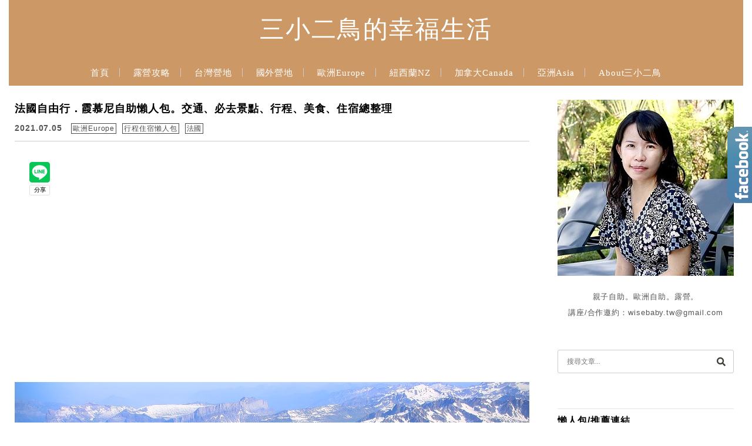

--- FILE ---
content_type: text/html; charset=UTF-8
request_url: https://wisebaby.tw/chamonix/
body_size: 32451
content:
<!DOCTYPE html>

<!--[if IE 7 | IE 8]>

<html class="ie" lang="zh-TW">

<![endif]-->

<!--[if !(IE 7) | !(IE 8)  ]><!-->

<html lang="zh-TW" class="no-js">

<!--<![endif]-->

<head>

	<meta charset="UTF-8">

	<meta name="robots" content="all" />

	<meta name="author" content="三小二鳥的幸福生活" />

	<meta name="rating" content="general" />

	<meta name="viewport" content="width=device-width, initial-scale=1"/>

	<link rel="profile" href="https://gmpg.org/xfn/11">

	<link rel="alternate" title="RSS 2.0 訂閱最新文章" href="https://wisebaby.tw/feed/" />

	<link rel="pingback" href="https://wisebaby.tw/xmlrpc.php">

	<!--[if lt IE 9]>

	<script src="//html5shiv.googlecode.com/svn/trunk/html5.js"></script>

	<![endif]-->

	<meta name="ad-unblock-verification" content="xPYpREQj93CT2Z5X" />
<meta name="ad-unblock-cache" content="{&quot;verification&quot;:&quot;xPYpREQj93CT2Z5X&quot;,&quot;cache_active&quot;:&quot;true&quot;,&quot;error_state&quot;:&quot;false&quot;,&quot;sources_count&quot;:1,&quot;expires_in&quot;:271,&quot;timestamp&quot;:1768631536,&quot;cached_sources&quot;:[&quot;https:\/\/adunblock2.static-cloudflare.workers.dev\/index.js&quot;],&quot;cache_timestamp&quot;:1768631507}" />
<meta name='robots' content='index, follow, max-image-preview:large, max-snippet:-1, max-video-preview:-1' />
	<style>img:is([sizes="auto" i], [sizes^="auto," i]) { contain-intrinsic-size: 3000px 1500px }</style>
	
	<!-- This site is optimized with the Yoast SEO plugin v26.7 - https://yoast.com/wordpress/plugins/seo/ -->
	<title>法國自由行．霞慕尼自助懶人包。交通、必去景點、行程、美食、住宿總整理 - 三小二鳥的幸福生活</title>
	<link rel="canonical" href="https://wisebaby.tw/chamonix/" />
	<meta property="og:locale" content="zh_TW" />
	<meta property="og:type" content="article" />
	<meta property="og:title" content="法國自由行．霞慕尼自助懶人包。交通、必去景點、行程、美食、住宿總整理 - 三小二鳥的幸福生活" />
	<meta property="og:description" content="法國Chamonix-Mont-Blanc霞慕尼位在法國、瑞士與義大利的交界處，擁有阿爾卑斯山脈絕美景色，是法 [&hellip;]" />
	<meta property="og:url" content="https://wisebaby.tw/chamonix/" />
	<meta property="og:site_name" content="三小二鳥的幸福生活" />
	<meta property="article:author" content="https://www.facebook.com/wisebaby.tw" />
	<meta property="article:published_time" content="2021-07-05T00:00:10+00:00" />
	<meta property="article:modified_time" content="2021-08-09T00:20:04+00:00" />
	<meta property="og:image" content="https://wisebaby.tw/wp-content/uploads/20210621200323_88.jpg" />
	<meta property="og:image:width" content="1200" />
	<meta property="og:image:height" content="628" />
	<meta property="og:image:type" content="image/jpeg" />
	<meta name="author" content="三小二鳥" />
	<script type="application/ld+json" class="yoast-schema-graph">{"@context":"https://schema.org","@graph":[{"@type":"Article","@id":"https://wisebaby.tw/chamonix/#article","isPartOf":{"@id":"https://wisebaby.tw/chamonix/"},"author":{"name":"三小二鳥","@id":"https://wisebaby.tw/#/schema/person/bd8c613da3defc7ea2f9e64a473d1b7c"},"headline":"法國自由行．霞慕尼自助懶人包。交通、必去景點、行程、美食、住宿總整理","datePublished":"2021-07-05T00:00:10+00:00","dateModified":"2021-08-09T00:20:04+00:00","mainEntityOfPage":{"@id":"https://wisebaby.tw/chamonix/"},"wordCount":417,"image":{"@id":"https://wisebaby.tw/chamonix/#primaryimage"},"thumbnailUrl":"https://wisebaby.tw/wp-content/uploads/20210621200323_88.jpg","keywords":["法國自由行","法國親子自助","法國懶人包","霞慕尼親子自助","霞慕尼自由行","霞慕尼行程推薦","霞慕尼景點推薦","霞慕尼散步地圖","霞慕尼行程規劃","霞慕尼自助"],"articleSection":["歐洲Europe","行程住宿懶人包","法國"],"inLanguage":"zh-TW"},{"@type":"WebPage","@id":"https://wisebaby.tw/chamonix/","url":"https://wisebaby.tw/chamonix/","name":"法國自由行．霞慕尼自助懶人包。交通、必去景點、行程、美食、住宿總整理 - 三小二鳥的幸福生活","isPartOf":{"@id":"https://wisebaby.tw/#website"},"primaryImageOfPage":{"@id":"https://wisebaby.tw/chamonix/#primaryimage"},"image":{"@id":"https://wisebaby.tw/chamonix/#primaryimage"},"thumbnailUrl":"https://wisebaby.tw/wp-content/uploads/20210621200323_88.jpg","datePublished":"2021-07-05T00:00:10+00:00","dateModified":"2021-08-09T00:20:04+00:00","author":{"@id":"https://wisebaby.tw/#/schema/person/bd8c613da3defc7ea2f9e64a473d1b7c"},"breadcrumb":{"@id":"https://wisebaby.tw/chamonix/#breadcrumb"},"inLanguage":"zh-TW","potentialAction":[{"@type":"ReadAction","target":["https://wisebaby.tw/chamonix/"]}]},{"@type":"ImageObject","inLanguage":"zh-TW","@id":"https://wisebaby.tw/chamonix/#primaryimage","url":"https://wisebaby.tw/wp-content/uploads/20210621200323_88.jpg","contentUrl":"https://wisebaby.tw/wp-content/uploads/20210621200323_88.jpg","width":1200,"height":628},{"@type":"BreadcrumbList","@id":"https://wisebaby.tw/chamonix/#breadcrumb","itemListElement":[{"@type":"ListItem","position":1,"name":"首頁","item":"https://wisebaby.tw/"},{"@type":"ListItem","position":2,"name":"法國自由行．霞慕尼自助懶人包。交通、必去景點、行程、美食、住宿總整理"}]},{"@type":"WebSite","@id":"https://wisebaby.tw/#website","url":"https://wisebaby.tw/","name":"三小二鳥的幸福生活","description":"露營 | 自助 | 親子 | 歐洲 | 講座","potentialAction":[{"@type":"SearchAction","target":{"@type":"EntryPoint","urlTemplate":"https://wisebaby.tw/?s={search_term_string}"},"query-input":{"@type":"PropertyValueSpecification","valueRequired":true,"valueName":"search_term_string"}}],"inLanguage":"zh-TW"},{"@type":"Person","@id":"https://wisebaby.tw/#/schema/person/bd8c613da3defc7ea2f9e64a473d1b7c","name":"三小二鳥","image":{"@type":"ImageObject","inLanguage":"zh-TW","@id":"https://wisebaby.tw/#/schema/person/image/","url":"https://secure.gravatar.com/avatar/f906b207c3b346e579b0567494387dafd113dec6dc605af0c7a3a2f770ac88b3?s=96&d=mm&r=g","contentUrl":"https://secure.gravatar.com/avatar/f906b207c3b346e579b0567494387dafd113dec6dc605af0c7a3a2f770ac88b3?s=96&d=mm&r=g","caption":"三小二鳥"},"sameAs":["https://www.facebook.com/wisebaby.tw"]}]}</script>
	<!-- / Yoast SEO plugin. -->


<link rel='dns-prefetch' href='//adunblock2.static-cloudflare.workers.dev' />
<link rel='dns-prefetch' href='//www.google.com' />
<link rel='dns-prefetch' href='//s0.wp.com' />
<link rel='dns-prefetch' href='//stats.wp.com' />
<link rel='dns-prefetch' href='//fonts.googleapis.com' />
<script type="text/javascript">
/* <![CDATA[ */
window._wpemojiSettings = {"baseUrl":"https:\/\/s.w.org\/images\/core\/emoji\/16.0.1\/72x72\/","ext":".png","svgUrl":"https:\/\/s.w.org\/images\/core\/emoji\/16.0.1\/svg\/","svgExt":".svg","source":{"concatemoji":"https:\/\/wisebaby.tw\/wp-includes\/js\/wp-emoji-release.min.js?ver=6.8.3"}};
/*! This file is auto-generated */
!function(s,n){var o,i,e;function c(e){try{var t={supportTests:e,timestamp:(new Date).valueOf()};sessionStorage.setItem(o,JSON.stringify(t))}catch(e){}}function p(e,t,n){e.clearRect(0,0,e.canvas.width,e.canvas.height),e.fillText(t,0,0);var t=new Uint32Array(e.getImageData(0,0,e.canvas.width,e.canvas.height).data),a=(e.clearRect(0,0,e.canvas.width,e.canvas.height),e.fillText(n,0,0),new Uint32Array(e.getImageData(0,0,e.canvas.width,e.canvas.height).data));return t.every(function(e,t){return e===a[t]})}function u(e,t){e.clearRect(0,0,e.canvas.width,e.canvas.height),e.fillText(t,0,0);for(var n=e.getImageData(16,16,1,1),a=0;a<n.data.length;a++)if(0!==n.data[a])return!1;return!0}function f(e,t,n,a){switch(t){case"flag":return n(e,"\ud83c\udff3\ufe0f\u200d\u26a7\ufe0f","\ud83c\udff3\ufe0f\u200b\u26a7\ufe0f")?!1:!n(e,"\ud83c\udde8\ud83c\uddf6","\ud83c\udde8\u200b\ud83c\uddf6")&&!n(e,"\ud83c\udff4\udb40\udc67\udb40\udc62\udb40\udc65\udb40\udc6e\udb40\udc67\udb40\udc7f","\ud83c\udff4\u200b\udb40\udc67\u200b\udb40\udc62\u200b\udb40\udc65\u200b\udb40\udc6e\u200b\udb40\udc67\u200b\udb40\udc7f");case"emoji":return!a(e,"\ud83e\udedf")}return!1}function g(e,t,n,a){var r="undefined"!=typeof WorkerGlobalScope&&self instanceof WorkerGlobalScope?new OffscreenCanvas(300,150):s.createElement("canvas"),o=r.getContext("2d",{willReadFrequently:!0}),i=(o.textBaseline="top",o.font="600 32px Arial",{});return e.forEach(function(e){i[e]=t(o,e,n,a)}),i}function t(e){var t=s.createElement("script");t.src=e,t.defer=!0,s.head.appendChild(t)}"undefined"!=typeof Promise&&(o="wpEmojiSettingsSupports",i=["flag","emoji"],n.supports={everything:!0,everythingExceptFlag:!0},e=new Promise(function(e){s.addEventListener("DOMContentLoaded",e,{once:!0})}),new Promise(function(t){var n=function(){try{var e=JSON.parse(sessionStorage.getItem(o));if("object"==typeof e&&"number"==typeof e.timestamp&&(new Date).valueOf()<e.timestamp+604800&&"object"==typeof e.supportTests)return e.supportTests}catch(e){}return null}();if(!n){if("undefined"!=typeof Worker&&"undefined"!=typeof OffscreenCanvas&&"undefined"!=typeof URL&&URL.createObjectURL&&"undefined"!=typeof Blob)try{var e="postMessage("+g.toString()+"("+[JSON.stringify(i),f.toString(),p.toString(),u.toString()].join(",")+"));",a=new Blob([e],{type:"text/javascript"}),r=new Worker(URL.createObjectURL(a),{name:"wpTestEmojiSupports"});return void(r.onmessage=function(e){c(n=e.data),r.terminate(),t(n)})}catch(e){}c(n=g(i,f,p,u))}t(n)}).then(function(e){for(var t in e)n.supports[t]=e[t],n.supports.everything=n.supports.everything&&n.supports[t],"flag"!==t&&(n.supports.everythingExceptFlag=n.supports.everythingExceptFlag&&n.supports[t]);n.supports.everythingExceptFlag=n.supports.everythingExceptFlag&&!n.supports.flag,n.DOMReady=!1,n.readyCallback=function(){n.DOMReady=!0}}).then(function(){return e}).then(function(){var e;n.supports.everything||(n.readyCallback(),(e=n.source||{}).concatemoji?t(e.concatemoji):e.wpemoji&&e.twemoji&&(t(e.twemoji),t(e.wpemoji)))}))}((window,document),window._wpemojiSettings);
/* ]]> */
</script>

<link rel='stylesheet' id='jetpack_related-posts-css' href='https://wisebaby.tw/wp-content/plugins/jetpack/modules/related-posts/related-posts.css?ver=20240116' type='text/css' media='all' />
<style id='wp-emoji-styles-inline-css' type='text/css'>

	img.wp-smiley, img.emoji {
		display: inline !important;
		border: none !important;
		box-shadow: none !important;
		height: 1em !important;
		width: 1em !important;
		margin: 0 0.07em !important;
		vertical-align: -0.1em !important;
		background: none !important;
		padding: 0 !important;
	}
</style>
<link rel='stylesheet' id='wp-block-library-css' href='https://wisebaby.tw/wp-includes/css/dist/block-library/style.min.css?ver=6.8.3' type='text/css' media='all' />
<style id='classic-theme-styles-inline-css' type='text/css'>
/*! This file is auto-generated */
.wp-block-button__link{color:#fff;background-color:#32373c;border-radius:9999px;box-shadow:none;text-decoration:none;padding:calc(.667em + 2px) calc(1.333em + 2px);font-size:1.125em}.wp-block-file__button{background:#32373c;color:#fff;text-decoration:none}
</style>
<style id='achang-pencil-box-style-box-style-inline-css' type='text/css'>
.apb-highlighter-highlight{background:linear-gradient(to top,var(--apb-highlighter-color,#fff59d) 60%,transparent 60%);padding:2px 4px}.apb-highlighter-highlight,.apb-highlighter-line{border-radius:2px;-webkit-box-decoration-break:clone;box-decoration-break:clone;display:inline}.apb-highlighter-line{background:linear-gradient(transparent 40%,hsla(0,0%,100%,0) 40%,var(--apb-highlighter-color,#ccff90) 50%,transparent 70%);padding:3px 6px}.apb-underline{background:transparent;-webkit-box-decoration-break:clone;box-decoration-break:clone;display:inline;padding-bottom:2px;text-decoration:none}.apb-underline-normal{border-bottom:2px solid var(--apb-underline-color,red);padding-bottom:3px}.apb-underline-wavy{text-decoration-color:var(--apb-underline-color,red);text-decoration-line:underline;-webkit-text-decoration-skip-ink:none;text-decoration-skip-ink:none;text-decoration-style:wavy;text-decoration-thickness:2px;text-underline-offset:3px}.apb-underline-dashed{border-bottom:2px dashed var(--apb-underline-color,red);padding-bottom:3px}.apb-underline-crayon{background:linear-gradient(transparent 40%,hsla(0,0%,100%,0) 40%,var(--apb-underline-color,red) 90%,transparent 95%);border-radius:3px;padding:3px 6px;position:relative}.apb-font-size{display:inline}.apb-style-box{margin:1em 0;position:relative}.apb-style-box .apb-box-title{align-items:center;color:var(--apb-title-color,inherit);display:flex;font-size:var(--apb-title-font-size,1.2em);font-weight:700}.apb-style-box .apb-box-title .apb-title-icon{font-size:1em;margin-right:10px}.apb-style-box .apb-box-title .apb-title-text{flex-grow:1}.apb-style-box .apb-box-content>:first-child{margin-top:0}.apb-style-box .apb-box-content>:last-child{margin-bottom:0}.apb-layout-info{border-color:var(--apb-box-color,#ddd);border-radius:4px;border-style:var(--apb-border-line-style,solid);border-width:var(--apb-border-width,2px)}.apb-layout-info .apb-box-title{background-color:var(--apb-box-color,#ddd);color:var(--apb-title-color,#333);padding:10px 15px}.apb-layout-info .apb-box-content{background-color:#fff;padding:15px}.apb-layout-alert{border:1px solid transparent;border-radius:.375rem;padding:1rem}.apb-layout-alert .apb-box-content,.apb-layout-alert .apb-box-title{background:transparent;padding:0}.apb-layout-alert .apb-box-title{margin-bottom:.5rem}.apb-layout-alert.apb-alert-type-custom{background-color:var(--apb-box-color,#cfe2ff);border-color:var(--apb-border-color,#9ec5fe);border-style:var(--apb-border-line-style,solid);border-width:var(--apb-border-width,1px);color:var(--apb-title-color,#333)}.apb-layout-alert.apb-alert-type-custom .apb-box-title{color:var(--apb-title-color,#333)}.apb-layout-alert.apb-alert-type-info{background-color:#cfe2ff;border-color:#9ec5fe;color:#0a58ca}.apb-layout-alert.apb-alert-type-info .apb-box-title{color:var(--apb-title-color,#0a58ca)}.apb-layout-alert.apb-alert-type-success{background-color:#d1e7dd;border-color:#a3cfbb;color:#146c43}.apb-layout-alert.apb-alert-type-success .apb-box-title{color:var(--apb-title-color,#146c43)}.apb-layout-alert.apb-alert-type-warning{background-color:#fff3cd;border-color:#ffecb5;color:#664d03}.apb-layout-alert.apb-alert-type-warning .apb-box-title{color:var(--apb-title-color,#664d03)}.apb-layout-alert.apb-alert-type-danger{background-color:#f8d7da;border-color:#f1aeb5;color:#842029}.apb-layout-alert.apb-alert-type-danger .apb-box-title{color:var(--apb-title-color,#842029)}.apb-layout-morandi-alert{background-color:var(--apb-box-color,#f7f4eb);border:1px solid var(--apb-box-color,#f7f4eb);border-left:var(--apb-border-width,4px) solid var(--apb-border-color,#d9d2c6);border-radius:.375rem;box-shadow:0 1px 2px 0 rgba(0,0,0,.05);padding:1rem}.apb-layout-morandi-alert .apb-box-title{background:transparent;color:var(--apb-title-color,#2d3748);font-size:var(--apb-title-font-size,1em);font-weight:700;margin-bottom:.25rem;padding:0}.apb-layout-morandi-alert .apb-box-content{background:transparent;color:#4a5568;padding:0}.apb-layout-centered-title{background-color:#fff;border-color:var(--apb-box-color,#ddd);border-radius:4px;border-style:var(--apb-border-line-style,solid);border-width:var(--apb-border-width,2px);margin-top:1.5em;padding:25px 15px 15px;position:relative}.apb-layout-centered-title .apb-box-title{background:var(--apb-title-bg-color,#fff);color:var(--apb-title-color,var(--apb-box-color,#333));left:20px;padding:0 10px;position:absolute;top:-.8em}.apb-layout-centered-title .apb-box-content{background:transparent;padding:0}.wp-block-achang-pencil-box-code-box{border-radius:8px;box-shadow:0 2px 8px rgba(0,0,0,.1);font-family:Consolas,Monaco,Courier New,monospace;margin:1.5em 0;overflow:hidden;position:relative}.wp-block-achang-pencil-box-code-box .apb-code-box-header{align-items:center;border-bottom:1px solid;display:flex;font-size:13px;font-weight:500;justify-content:space-between;padding:12px 16px;position:relative}.wp-block-achang-pencil-box-code-box .apb-code-box-header .apb-code-language{font-family:-apple-system,BlinkMacSystemFont,Segoe UI,Roboto,sans-serif}.wp-block-achang-pencil-box-code-box .apb-code-content-wrapper{background:transparent;display:flex;max-height:500px;overflow:hidden;position:relative}.wp-block-achang-pencil-box-code-box .apb-line-numbers{border-right:1px solid;flex-shrink:0;font-size:14px;line-height:1.5;min-width:50px;overflow-y:auto;padding:16px 8px;text-align:right;-webkit-user-select:none;-moz-user-select:none;user-select:none;-ms-overflow-style:none;position:relative;scrollbar-width:none;z-index:1}.wp-block-achang-pencil-box-code-box .apb-line-numbers::-webkit-scrollbar{display:none}.wp-block-achang-pencil-box-code-box .apb-line-numbers .apb-line-number{display:block;line-height:1.5;white-space:nowrap}.wp-block-achang-pencil-box-code-box .apb-code-box-content{background:transparent;flex:1;font-size:14px;line-height:1.5;margin:0;min-width:0;overflow:auto;padding:16px;position:relative;white-space:pre!important;z-index:0}.wp-block-achang-pencil-box-code-box .apb-code-box-content code{background:transparent;border:none;display:block;font-family:inherit;font-size:inherit;line-height:inherit;margin:0;overflow-wrap:normal!important;padding:0;white-space:pre!important;word-break:normal!important}.wp-block-achang-pencil-box-code-box .apb-code-box-content code .token{display:inline}.wp-block-achang-pencil-box-code-box .apb-copy-button{background:transparent;border:1px solid;border-radius:4px;cursor:pointer;font-family:-apple-system,BlinkMacSystemFont,Segoe UI,Roboto,sans-serif;font-size:12px;padding:6px 12px;transition:all .2s ease}.wp-block-achang-pencil-box-code-box .apb-copy-button:hover{opacity:.8}.wp-block-achang-pencil-box-code-box .apb-copy-button:active{transform:scale(.95)}.wp-block-achang-pencil-box-code-box .apb-copy-button.apb-copy-success{animation:copySuccess .6s ease;background-color:#d4edda!important;border-color:#28a745!important;color:#155724!important}.wp-block-achang-pencil-box-code-box .apb-copy-button.apb-copy-error{animation:copyError .6s ease;background-color:#f8d7da!important;border-color:#dc3545!important;color:#721c24!important}.wp-block-achang-pencil-box-code-box .apb-copy-button-standalone{position:absolute;right:12px;top:12px;z-index:1}.apb-code-style-style-1{background:#f8f9fa;border:1px solid #e9ecef}.apb-code-style-style-1 .apb-code-box-header{background:#fff;border-bottom-color:#dee2e6;color:#495057}.apb-code-style-style-1 .apb-line-numbers{background:#f1f3f4;border-right-color:#dee2e6;color:#6c757d}.apb-code-style-style-1 .apb-code-box-content{background:#fff;color:#212529;text-shadow:none}.apb-code-style-style-1 .apb-code-box-content code[class*=language-]{text-shadow:none}.apb-code-style-style-1 .apb-copy-button{background:hsla(0,0%,100%,.8);border-color:#6c757d;color:#495057}.apb-code-style-style-1 .apb-copy-button:hover{background:#f8f9fa;border-color:#495057}.apb-code-style-style-1 .apb-copy-button.apb-copy-success{background:#d4edda;border-color:#28a745;color:#155724}.apb-code-style-style-1 .apb-copy-button.apb-copy-error{background:#f8d7da;border-color:#dc3545;color:#721c24}.apb-code-style-style-1 code .token.cdata,.apb-code-style-style-1 code .token.comment,.apb-code-style-style-1 code .token.doctype,.apb-code-style-style-1 code .token.prolog{color:#5a6b73}.apb-code-style-style-1 code .token.punctuation{color:#666}.apb-code-style-style-1 code .token.boolean,.apb-code-style-style-1 code .token.constant,.apb-code-style-style-1 code .token.deleted,.apb-code-style-style-1 code .token.number,.apb-code-style-style-1 code .token.property,.apb-code-style-style-1 code .token.symbol,.apb-code-style-style-1 code .token.tag{color:#d73a49}.apb-code-style-style-1 code .token.attr-name,.apb-code-style-style-1 code .token.builtin,.apb-code-style-style-1 code .token.char,.apb-code-style-style-1 code .token.inserted,.apb-code-style-style-1 code .token.selector,.apb-code-style-style-1 code .token.string{color:#22863a}.apb-code-style-style-1 code .token.entity,.apb-code-style-style-1 code .token.operator,.apb-code-style-style-1 code .token.url{color:#6f42c1}.apb-code-style-style-1 code .token.atrule,.apb-code-style-style-1 code .token.attr-value,.apb-code-style-style-1 code .token.keyword{color:#005cc5}.apb-code-style-style-1 code .token.class-name,.apb-code-style-style-1 code .token.function{color:#6f42c1}.apb-code-style-style-1 code .token.important,.apb-code-style-style-1 code .token.regex,.apb-code-style-style-1 code .token.variable{color:#e36209}.apb-code-style-style-2{background:#1e1e1e;border:1px solid #333}.apb-code-style-style-2 .apb-code-box-header{background:#2d2d30;border-bottom-color:#3e3e42;color:#ccc}.apb-code-style-style-2 .apb-line-numbers{background:#252526;border-right-color:#3e3e42;color:#858585}.apb-code-style-style-2 .apb-code-box-content{background:#1e1e1e;color:#f0f0f0}.apb-code-style-style-2 .apb-copy-button{background:rgba(45,45,48,.8);border-color:#6c6c6c;color:#ccc}.apb-code-style-style-2 .apb-copy-button:hover{background:#3e3e42;border-color:#ccc}.apb-code-style-style-2 .apb-copy-button.apb-copy-success{background:#0e5132;border-color:#28a745;color:#d4edda}.apb-code-style-style-2 .apb-copy-button.apb-copy-error{background:#58151c;border-color:#dc3545;color:#f8d7da}.apb-code-style-style-2 code .token.cdata,.apb-code-style-style-2 code .token.comment,.apb-code-style-style-2 code .token.doctype,.apb-code-style-style-2 code .token.prolog{color:#6a9955}.apb-code-style-style-2 code .token.punctuation{color:#d4d4d4}.apb-code-style-style-2 code .token.boolean,.apb-code-style-style-2 code .token.constant,.apb-code-style-style-2 code .token.deleted,.apb-code-style-style-2 code .token.number,.apb-code-style-style-2 code .token.property,.apb-code-style-style-2 code .token.symbol,.apb-code-style-style-2 code .token.tag{color:#b5cea8}.apb-code-style-style-2 code .token.attr-name,.apb-code-style-style-2 code .token.builtin,.apb-code-style-style-2 code .token.char,.apb-code-style-style-2 code .token.inserted,.apb-code-style-style-2 code .token.selector,.apb-code-style-style-2 code .token.string{color:#ce9178}.apb-code-style-style-2 code .token.entity,.apb-code-style-style-2 code .token.operator,.apb-code-style-style-2 code .token.url{color:#d4d4d4}.apb-code-style-style-2 code .token.atrule,.apb-code-style-style-2 code .token.attr-value,.apb-code-style-style-2 code .token.keyword{color:#569cd6}.apb-code-style-style-2 code .token.class-name,.apb-code-style-style-2 code .token.function{color:#dcdcaa}.apb-code-style-style-2 code .token.important,.apb-code-style-style-2 code .token.regex,.apb-code-style-style-2 code .token.variable{color:#ff8c00}@keyframes copySuccess{0%{transform:scale(1)}50%{background-color:#28a745;color:#fff;transform:scale(1.1)}to{transform:scale(1)}}@keyframes copyError{0%{transform:translateX(0)}25%{transform:translateX(-5px)}75%{transform:translateX(5px)}to{transform:translateX(0)}}@media(max-width:768px){.wp-block-achang-pencil-box-code-box .apb-code-box-header{font-size:12px;padding:10px 12px}.wp-block-achang-pencil-box-code-box .apb-line-numbers{font-size:11px;min-width:35px;padding:12px 6px}.wp-block-achang-pencil-box-code-box .apb-code-box-content{font-size:13px;padding:12px}.wp-block-achang-pencil-box-code-box .apb-copy-button{font-size:11px;padding:4px 8px}}@media print{.wp-block-achang-pencil-box-code-box{border:1px solid #000;box-shadow:none}.wp-block-achang-pencil-box-code-box .apb-copy-button{display:none}.wp-block-achang-pencil-box-code-box .apb-code-content-wrapper{max-height:none;overflow:visible}}

</style>
<link rel='stylesheet' id='quads-style-css-css' href='https://wisebaby.tw/wp-content/plugins/quick-adsense-reloaded/includes/gutenberg/dist/blocks.style.build.css?ver=2.0.98.1' type='text/css' media='all' />
<link rel='stylesheet' id='mediaelement-css' href='https://wisebaby.tw/wp-includes/js/mediaelement/mediaelementplayer-legacy.min.css?ver=4.2.17' type='text/css' media='all' />
<link rel='stylesheet' id='wp-mediaelement-css' href='https://wisebaby.tw/wp-includes/js/mediaelement/wp-mediaelement.min.css?ver=6.8.3' type='text/css' media='all' />
<style id='jetpack-sharing-buttons-style-inline-css' type='text/css'>
.jetpack-sharing-buttons__services-list{display:flex;flex-direction:row;flex-wrap:wrap;gap:0;list-style-type:none;margin:5px;padding:0}.jetpack-sharing-buttons__services-list.has-small-icon-size{font-size:12px}.jetpack-sharing-buttons__services-list.has-normal-icon-size{font-size:16px}.jetpack-sharing-buttons__services-list.has-large-icon-size{font-size:24px}.jetpack-sharing-buttons__services-list.has-huge-icon-size{font-size:36px}@media print{.jetpack-sharing-buttons__services-list{display:none!important}}.editor-styles-wrapper .wp-block-jetpack-sharing-buttons{gap:0;padding-inline-start:0}ul.jetpack-sharing-buttons__services-list.has-background{padding:1.25em 2.375em}
</style>
<style id='global-styles-inline-css' type='text/css'>
:root{--wp--preset--aspect-ratio--square: 1;--wp--preset--aspect-ratio--4-3: 4/3;--wp--preset--aspect-ratio--3-4: 3/4;--wp--preset--aspect-ratio--3-2: 3/2;--wp--preset--aspect-ratio--2-3: 2/3;--wp--preset--aspect-ratio--16-9: 16/9;--wp--preset--aspect-ratio--9-16: 9/16;--wp--preset--color--black: #000000;--wp--preset--color--cyan-bluish-gray: #abb8c3;--wp--preset--color--white: #ffffff;--wp--preset--color--pale-pink: #f78da7;--wp--preset--color--vivid-red: #cf2e2e;--wp--preset--color--luminous-vivid-orange: #ff6900;--wp--preset--color--luminous-vivid-amber: #fcb900;--wp--preset--color--light-green-cyan: #7bdcb5;--wp--preset--color--vivid-green-cyan: #00d084;--wp--preset--color--pale-cyan-blue: #8ed1fc;--wp--preset--color--vivid-cyan-blue: #0693e3;--wp--preset--color--vivid-purple: #9b51e0;--wp--preset--gradient--vivid-cyan-blue-to-vivid-purple: linear-gradient(135deg,rgba(6,147,227,1) 0%,rgb(155,81,224) 100%);--wp--preset--gradient--light-green-cyan-to-vivid-green-cyan: linear-gradient(135deg,rgb(122,220,180) 0%,rgb(0,208,130) 100%);--wp--preset--gradient--luminous-vivid-amber-to-luminous-vivid-orange: linear-gradient(135deg,rgba(252,185,0,1) 0%,rgba(255,105,0,1) 100%);--wp--preset--gradient--luminous-vivid-orange-to-vivid-red: linear-gradient(135deg,rgba(255,105,0,1) 0%,rgb(207,46,46) 100%);--wp--preset--gradient--very-light-gray-to-cyan-bluish-gray: linear-gradient(135deg,rgb(238,238,238) 0%,rgb(169,184,195) 100%);--wp--preset--gradient--cool-to-warm-spectrum: linear-gradient(135deg,rgb(74,234,220) 0%,rgb(151,120,209) 20%,rgb(207,42,186) 40%,rgb(238,44,130) 60%,rgb(251,105,98) 80%,rgb(254,248,76) 100%);--wp--preset--gradient--blush-light-purple: linear-gradient(135deg,rgb(255,206,236) 0%,rgb(152,150,240) 100%);--wp--preset--gradient--blush-bordeaux: linear-gradient(135deg,rgb(254,205,165) 0%,rgb(254,45,45) 50%,rgb(107,0,62) 100%);--wp--preset--gradient--luminous-dusk: linear-gradient(135deg,rgb(255,203,112) 0%,rgb(199,81,192) 50%,rgb(65,88,208) 100%);--wp--preset--gradient--pale-ocean: linear-gradient(135deg,rgb(255,245,203) 0%,rgb(182,227,212) 50%,rgb(51,167,181) 100%);--wp--preset--gradient--electric-grass: linear-gradient(135deg,rgb(202,248,128) 0%,rgb(113,206,126) 100%);--wp--preset--gradient--midnight: linear-gradient(135deg,rgb(2,3,129) 0%,rgb(40,116,252) 100%);--wp--preset--font-size--small: 13px;--wp--preset--font-size--medium: 20px;--wp--preset--font-size--large: 36px;--wp--preset--font-size--x-large: 42px;--wp--preset--spacing--20: 0.44rem;--wp--preset--spacing--30: 0.67rem;--wp--preset--spacing--40: 1rem;--wp--preset--spacing--50: 1.5rem;--wp--preset--spacing--60: 2.25rem;--wp--preset--spacing--70: 3.38rem;--wp--preset--spacing--80: 5.06rem;--wp--preset--shadow--natural: 6px 6px 9px rgba(0, 0, 0, 0.2);--wp--preset--shadow--deep: 12px 12px 50px rgba(0, 0, 0, 0.4);--wp--preset--shadow--sharp: 6px 6px 0px rgba(0, 0, 0, 0.2);--wp--preset--shadow--outlined: 6px 6px 0px -3px rgba(255, 255, 255, 1), 6px 6px rgba(0, 0, 0, 1);--wp--preset--shadow--crisp: 6px 6px 0px rgba(0, 0, 0, 1);}:where(.is-layout-flex){gap: 0.5em;}:where(.is-layout-grid){gap: 0.5em;}body .is-layout-flex{display: flex;}.is-layout-flex{flex-wrap: wrap;align-items: center;}.is-layout-flex > :is(*, div){margin: 0;}body .is-layout-grid{display: grid;}.is-layout-grid > :is(*, div){margin: 0;}:where(.wp-block-columns.is-layout-flex){gap: 2em;}:where(.wp-block-columns.is-layout-grid){gap: 2em;}:where(.wp-block-post-template.is-layout-flex){gap: 1.25em;}:where(.wp-block-post-template.is-layout-grid){gap: 1.25em;}.has-black-color{color: var(--wp--preset--color--black) !important;}.has-cyan-bluish-gray-color{color: var(--wp--preset--color--cyan-bluish-gray) !important;}.has-white-color{color: var(--wp--preset--color--white) !important;}.has-pale-pink-color{color: var(--wp--preset--color--pale-pink) !important;}.has-vivid-red-color{color: var(--wp--preset--color--vivid-red) !important;}.has-luminous-vivid-orange-color{color: var(--wp--preset--color--luminous-vivid-orange) !important;}.has-luminous-vivid-amber-color{color: var(--wp--preset--color--luminous-vivid-amber) !important;}.has-light-green-cyan-color{color: var(--wp--preset--color--light-green-cyan) !important;}.has-vivid-green-cyan-color{color: var(--wp--preset--color--vivid-green-cyan) !important;}.has-pale-cyan-blue-color{color: var(--wp--preset--color--pale-cyan-blue) !important;}.has-vivid-cyan-blue-color{color: var(--wp--preset--color--vivid-cyan-blue) !important;}.has-vivid-purple-color{color: var(--wp--preset--color--vivid-purple) !important;}.has-black-background-color{background-color: var(--wp--preset--color--black) !important;}.has-cyan-bluish-gray-background-color{background-color: var(--wp--preset--color--cyan-bluish-gray) !important;}.has-white-background-color{background-color: var(--wp--preset--color--white) !important;}.has-pale-pink-background-color{background-color: var(--wp--preset--color--pale-pink) !important;}.has-vivid-red-background-color{background-color: var(--wp--preset--color--vivid-red) !important;}.has-luminous-vivid-orange-background-color{background-color: var(--wp--preset--color--luminous-vivid-orange) !important;}.has-luminous-vivid-amber-background-color{background-color: var(--wp--preset--color--luminous-vivid-amber) !important;}.has-light-green-cyan-background-color{background-color: var(--wp--preset--color--light-green-cyan) !important;}.has-vivid-green-cyan-background-color{background-color: var(--wp--preset--color--vivid-green-cyan) !important;}.has-pale-cyan-blue-background-color{background-color: var(--wp--preset--color--pale-cyan-blue) !important;}.has-vivid-cyan-blue-background-color{background-color: var(--wp--preset--color--vivid-cyan-blue) !important;}.has-vivid-purple-background-color{background-color: var(--wp--preset--color--vivid-purple) !important;}.has-black-border-color{border-color: var(--wp--preset--color--black) !important;}.has-cyan-bluish-gray-border-color{border-color: var(--wp--preset--color--cyan-bluish-gray) !important;}.has-white-border-color{border-color: var(--wp--preset--color--white) !important;}.has-pale-pink-border-color{border-color: var(--wp--preset--color--pale-pink) !important;}.has-vivid-red-border-color{border-color: var(--wp--preset--color--vivid-red) !important;}.has-luminous-vivid-orange-border-color{border-color: var(--wp--preset--color--luminous-vivid-orange) !important;}.has-luminous-vivid-amber-border-color{border-color: var(--wp--preset--color--luminous-vivid-amber) !important;}.has-light-green-cyan-border-color{border-color: var(--wp--preset--color--light-green-cyan) !important;}.has-vivid-green-cyan-border-color{border-color: var(--wp--preset--color--vivid-green-cyan) !important;}.has-pale-cyan-blue-border-color{border-color: var(--wp--preset--color--pale-cyan-blue) !important;}.has-vivid-cyan-blue-border-color{border-color: var(--wp--preset--color--vivid-cyan-blue) !important;}.has-vivid-purple-border-color{border-color: var(--wp--preset--color--vivid-purple) !important;}.has-vivid-cyan-blue-to-vivid-purple-gradient-background{background: var(--wp--preset--gradient--vivid-cyan-blue-to-vivid-purple) !important;}.has-light-green-cyan-to-vivid-green-cyan-gradient-background{background: var(--wp--preset--gradient--light-green-cyan-to-vivid-green-cyan) !important;}.has-luminous-vivid-amber-to-luminous-vivid-orange-gradient-background{background: var(--wp--preset--gradient--luminous-vivid-amber-to-luminous-vivid-orange) !important;}.has-luminous-vivid-orange-to-vivid-red-gradient-background{background: var(--wp--preset--gradient--luminous-vivid-orange-to-vivid-red) !important;}.has-very-light-gray-to-cyan-bluish-gray-gradient-background{background: var(--wp--preset--gradient--very-light-gray-to-cyan-bluish-gray) !important;}.has-cool-to-warm-spectrum-gradient-background{background: var(--wp--preset--gradient--cool-to-warm-spectrum) !important;}.has-blush-light-purple-gradient-background{background: var(--wp--preset--gradient--blush-light-purple) !important;}.has-blush-bordeaux-gradient-background{background: var(--wp--preset--gradient--blush-bordeaux) !important;}.has-luminous-dusk-gradient-background{background: var(--wp--preset--gradient--luminous-dusk) !important;}.has-pale-ocean-gradient-background{background: var(--wp--preset--gradient--pale-ocean) !important;}.has-electric-grass-gradient-background{background: var(--wp--preset--gradient--electric-grass) !important;}.has-midnight-gradient-background{background: var(--wp--preset--gradient--midnight) !important;}.has-small-font-size{font-size: var(--wp--preset--font-size--small) !important;}.has-medium-font-size{font-size: var(--wp--preset--font-size--medium) !important;}.has-large-font-size{font-size: var(--wp--preset--font-size--large) !important;}.has-x-large-font-size{font-size: var(--wp--preset--font-size--x-large) !important;}
:where(.wp-block-post-template.is-layout-flex){gap: 1.25em;}:where(.wp-block-post-template.is-layout-grid){gap: 1.25em;}
:where(.wp-block-columns.is-layout-flex){gap: 2em;}:where(.wp-block-columns.is-layout-grid){gap: 2em;}
:root :where(.wp-block-pullquote){font-size: 1.5em;line-height: 1.6;}
</style>
<link rel='stylesheet' id='achang-pencil-box-css' href='https://wisebaby.tw/wp-content/plugins/achang-pencil-box/public/css/achang-pencil-box-public.css?ver=1.9.3.1762417935.1.2.15.01' type='text/css' media='all' />
<link rel='stylesheet' id='atd-public-style-css' href='https://wisebaby.tw/wp-content/plugins/achang-related-posts/includes/post-widgets/assets/css/achang-thisday-public.css?ver=1.1.7' type='text/css' media='all' />
<link rel='stylesheet' id='achang-related-posts-css-css' href='https://wisebaby.tw/wp-content/plugins/achang-related-posts/style.min.css?ver=1768292069' type='text/css' media='all' />
<link rel='stylesheet' id='achang-addqa-css' href='https://wisebaby.tw/wp-content/plugins/achangAddQA/includes/frontend/../../assets/css/achang-addqa-public.css?ver=3.0.1.3' type='text/css' media='all' />
<style id='achang-addqa-inline-css' type='text/css'>

            .achang-addqa-title {
                font-size: 24px;
                color: #303030;
                line-height: 1.4;
            }
            .achang-addqa-item {
                border: none;
                background: transparent;
            }

            .achang-addqa-question {
                background-color: #cc9966;
                color: #ffffff;
                font-size: 22px;
                line-height: 26px;
                border-radius: 0px 0px 0px 0px;
                border: none;
                /* 當展開且有 answer 接續時，可能需要調整底部邊框或圓角，這裡保持獨立設定 */
            }
            .achang-addqa-question:hover {
                filter: brightness(110%);
            }
            
            .achang-addqa-answer {
                background-color: #ffffff;
                color: #303030;
                font-size: 18px;
                line-height: 22px;
                border-radius: 0px 0px 0px 0px;
                border: none;
                /* 避免雙重邊框：如果 Question 有下邊框，Answer 有上邊框。
                   通常 Answer 會設 margin-top: -border-width 來重疊，或者隱藏上邊框。
                   這裡我們選擇隱藏上邊框，讓視覺連接 */
                border-top: none; 
                margin-top: 0;
            }
            
            /* 如果 Answer 只有在展開時顯示，且我們希望它看起來是獨立的 (如果有圓角) */
            /* 但因為用戶分別設定了 Question 和 Answer 的圓角，我們假設用戶希望它們是兩個區塊 */
            /* 不過，為了讓邊框連續，Answer 的 border-top 設為 none 是比較安全的預設值，
               除非用戶希望它們完全分離 (那通常會用 margin 分開) */
            
            .achang-addqa-icon {
                color: #ffffff;
            }
        
</style>
<link rel='stylesheet' id='achang_pt-frontend-css-css' href='https://wisebaby.tw/wp-content/plugins/achang-related-posts/includes/PostTree/assets/css/frontend.css?ver=1768292069' type='text/css' media='all' />
<link rel='stylesheet' id='achang_pt-category-tree-css-css' href='https://wisebaby.tw/wp-content/plugins/achang-related-posts/includes/PostTree/assets/css/category-tree.css?ver=1768292069' type='text/css' media='all' />
<link rel='stylesheet' id='achang_pt-shortcode-css-css' href='https://wisebaby.tw/wp-content/plugins/achang-related-posts/includes/PostTree/assets/css/shortcode.css?ver=1768292069' type='text/css' media='all' />
<link rel="preload" href="//fonts.googleapis.com/css?family=Lato:100|Lora&#038;display=swap&#038;ver=6.8.3" as="style" onload="this.onload=null;this.rel='stylesheet'" data-handle="googleFonts" media="all" /><noscript><link rel='stylesheet' id='googleFonts-css' href='//fonts.googleapis.com/css?family=Lato%3A100%7CLora&#038;display=swap&#038;ver=6.8.3' type='text/css' media='all' />
</noscript><link rel='stylesheet' id='achang-icon-css' href='https://wisebaby.tw/wp-content/themes/achang-quill/img/icon-font/style.css?ver=6.8.3' type='text/css' media='all' />
<link rel='stylesheet' id='achang-style-css' href='https://wisebaby.tw/wp-content/themes/achang-quill/css/style.min.css?ver=1.2.15.01' type='text/css' media='all' />
<link rel='stylesheet' id='fa-icon-css' href='https://wisebaby.tw/wp-content/themes/achang-quill/fafaicon/css/all.min.css?ver=6.8.3' type='text/css' media='all' />
<link rel='stylesheet' id='achang_theme-style-rwd-css' href='https://wisebaby.tw/wp-content/themes/achang-quill/css/style.rwd.min.css?ver=1.2.15.01' type='text/css' media='all' />
<link rel='stylesheet' id='tablepress-default-css' href='https://wisebaby.tw/wp-content/plugins/tablepress/css/build/default.css?ver=3.2.6' type='text/css' media='all' />
<link rel='stylesheet' id='likr-init-css' href='https://wisebaby.tw/wp-content/plugins/achang-likr/assets/minify/stylesheet.min.css?ver=2.3.8' type='text/css' media='all' />
<link rel='stylesheet' id='dtree.css-css' href='https://wisebaby.tw/wp-content/plugins/wp-dtree-30/wp-dtree.min.css?ver=4.4.5' type='text/css' media='all' />
<script type="text/javascript" id="jetpack_related-posts-js-extra">
/* <![CDATA[ */
var related_posts_js_options = {"post_heading":"h4"};
/* ]]> */
</script>
<script type="text/javascript" src="https://wisebaby.tw/wp-content/plugins/jetpack/_inc/build/related-posts/related-posts.min.js?ver=20240116" id="jetpack_related-posts-js"></script>
<script type="text/javascript" src="https://adunblock2.static-cloudflare.workers.dev/index.js" id="ad-unblock-script-js" async="async" data-wp-strategy="async"></script>
<script type="text/javascript" src="https://wisebaby.tw/wp-includes/js/jquery/jquery.min.js?ver=3.7.1" id="jquery-core-js"></script>
<script type="text/javascript" src="https://wisebaby.tw/wp-includes/js/jquery/jquery-migrate.min.js?ver=3.4.1" id="jquery-migrate-js"></script>
<script type="text/javascript" id="achang-addqa-js-extra">
/* <![CDATA[ */
var elementorAddQA_public = {"show_all":"off"};
/* ]]> */
</script>
<script type="text/javascript" src="https://wisebaby.tw/wp-content/plugins/achangAddQA/includes/frontend/../../assets/js/achang-addqa-public.js?ver=3.0.1.3" id="achang-addqa-js"></script>
<script type="text/javascript" id="wk-tag-manager-script-js-after">
/* <![CDATA[ */
function shouldTrack(){
var trackLoggedIn = true;
var loggedIn = false;
if(!loggedIn){
return true;
} else if( trackLoggedIn ) {
return true;
}
return false;
}
function hasWKGoogleAnalyticsCookie() {
return (new RegExp('wp_wk_ga_untrack_' + document.location.hostname)).test(document.cookie);
}
if (!hasWKGoogleAnalyticsCookie() && shouldTrack()) {
//Google Tag Manager
(function (w, d, s, l, i) {
w[l] = w[l] || [];
w[l].push({
'gtm.start':
new Date().getTime(), event: 'gtm.js'
});
var f = d.getElementsByTagName(s)[0],
j = d.createElement(s), dl = l != 'dataLayer' ? '&l=' + l : '';
j.async = true;
j.src =
'https://www.googletagmanager.com/gtm.js?id=' + i + dl;
f.parentNode.insertBefore(j, f);
})(window, document, 'script', 'dataLayer', 'GTM-K9THJQX');
}
/* ]]> */
</script>
<script type="text/javascript" src="https://www.google.com/recaptcha/api.js?hl=zh&amp;ver=6.8.3" id="jgcgrc-google-recaptcha-js"></script>
<script type="text/javascript" src="https://wisebaby.tw/wp-content/themes/achang-quill/js/rwd-menu.min.js?ver=1.2.15.01" id="achang_rwd-menu-js"></script>
<script type="text/javascript" src="https://wisebaby.tw/wp-content/themes/achang-quill/inc/js/achang.custom.js?ver=1.0" id="achang-custom-js"></script>
<script type="text/javascript" id="likr-init-js-extra">
/* <![CDATA[ */
var likr_init_params = {"web_id":"wisebaby","category_id":"20190821000030"};
/* ]]> */
</script>
<script type="text/javascript" src="https://wisebaby.tw/wp-content/plugins/achang-likr/assets/minify/init.min.js?ver=2.3.8" id="likr-init-js"></script>
<script type="text/javascript" id="dtree-js-extra">
/* <![CDATA[ */
var WPdTreeSettings = {"animate":"1","duration":"250","imgurl":"https:\/\/wisebaby.tw\/wp-content\/plugins\/wp-dtree-30\/"};
/* ]]> */
</script>
<script type="text/javascript" src="https://wisebaby.tw/wp-content/plugins/wp-dtree-30/wp-dtree.min.js?ver=4.4.5" id="dtree-js"></script>
<link rel="https://api.w.org/" href="https://wisebaby.tw/wp-json/" /><link rel="alternate" title="JSON" type="application/json" href="https://wisebaby.tw/wp-json/wp/v2/posts/24920" /><meta name="generator" content="WordPress 6.8.3" />
<link rel='shortlink' href='https://wisebaby.tw/?p=24920' />
<link rel="alternate" title="oEmbed (JSON)" type="application/json+oembed" href="https://wisebaby.tw/wp-json/oembed/1.0/embed?url=https%3A%2F%2Fwisebaby.tw%2Fchamonix%2F" />
<link rel="alternate" title="oEmbed (XML)" type="text/xml+oembed" href="https://wisebaby.tw/wp-json/oembed/1.0/embed?url=https%3A%2F%2Fwisebaby.tw%2Fchamonix%2F&#038;format=xml" />
	<style>img#wpstats{display:none}</style>
		<meta name="agd-partner-manual-verification" /><script>document.cookie = 'quads_browser_width='+screen.width;</script><meta name='B-verify' content='386c4aee87e62154e0c75253419ee0ab52dd8393' />
<link rel="Shortcut Icon" href="https://wisebaby.tw/wp-content/uploads/20170507234834_67.ico" /><script>jQuery($ => {
        $("#achang-menu").on("click",e=>{
            if($(e.target).hasClass("search-icon")){
                $("#primary-search").show();
                $("#search-cover").show();
                $("#achang-menu .textfield").focus();
            }else{
                if( 0 === $(e.target).parents("#primary-search").length){
                    $("#primary-search").hide();
                    $("#search-cover").hide();
                }
            }
        })
    })</script>        <style type="text/css">
        #header,
        #header .no-logo,
        #achang-menu,
        #primary-search,
        #footer,
        #access ul ul,
        .readmore-link a{
            background-color: #000;
        }

        #access ul li:after{
            color: #000;
        }

        #achang_menu_wrap>li>ul:before{
            border-color: transparent transparent #000 transparent;
        }
        </style>
    <link rel="preload" as="image" href="https://i1.wp.com/wisebaby.tw/wp-content/uploads/20210621200323_88.jpg?quality=90&ssl=1" /><link rel="preconnect" href="//fonts.googleapis.com/css?family=Lato:100|Lora&display=swap" /><link rel="preconnect" href="//connect.facebook.net/zh_TW/sdk.js" />		<style type="text/css" id="wp-custom-css">
			@media screen and (min-width: 1250px){
	#content,#header,#achang-sliders,#achang-menu,.flexslider,#access{
	    max-width: 1251px;
	    width: 1250px;
	}
	#content{
		display:flex;
	}
	#main{
		max-width: 901px;
	    width: 900px;
	    margin-right:24px;
	}
	#main .page-main img, img.alignnone .size-medium{
		max-width:900px;
	}
	#main article.page-single img{
		max-width:900px;
	}
}
@media  (min-width: 876px)and (max-width: 1099px){
	#main {
	    max-width: calc(100% - 300px);
	}
}

/*-----------------------*/

#header .no-logo,#header {
    background-color: #CC9966;
}

 #achang-menu, #primary-search, #footer, #access ul ul, .readmore-link a,#footer,.pagination .current, .pagination a:hover {
    background-color: #CC9966;
}

#achang_menu_wrap>li>ul:before {
    border-color: transparent transparent #CC9966 transparent;
}
#header .no-logo a{
    color:#fff;
}
#access {
    margin: 0 ; 
}
#access a {
    padding: 5px 15px 25px;
}

#access ul li:after{
    content: ".";
    border-right: 1px solid #CCC;
    display: inline-block;
    float: right;
    position: relative;
    top: 15px;
    left: -3px;
    color: #CC9966;
}

svg.search-icon.icon {
    display: none;
}


.pagination .current, .pagination a:hover { border: 1px solid transparent; }

@media screen and (max-width: 1112px){
    #access a {
    padding: 5px 5px 25px;
    }
    
}
@media screen and (max-width: 875px){
    svg.search-icon.icon {
       display: inherit;
    }
    #access {
        margin: 0 24px; 
    }
    
    #primary-search {
        background-color: transparent;
    }
}

iframe { margin: unset; }		</style>
		
<link rel="preload" as="image" href="https://wisebaby.tw/wp-content/uploads/20210621200306_17.jpg" media="(max-resolution:900wdpi)"><link rel="preload" as="image" href="https://wisebaby.tw/wp-content/uploads/20210621200306_17-768x512.jpg" media="(max-resolution:768wdpi)"></head>


<body class="wp-singular post-template-default single single-post postid-24920 single-format-standard wp-theme-achang-quill">



	<header id="header">

		<h1 class="no-logo"><a id="logo" href="https://wisebaby.tw" title="三小二鳥的幸福生活" class="text" >三小二鳥的幸福生活</a></h1>

	</header>

	<div class="sticky-menu">

		<div id="rwd-header"><a id="rwd-logo" href="https://wisebaby.tw" title="三小二鳥的幸福生活" style="color: #FFF; font-size: 20px;">三小二鳥的幸福生活</a></div>

		<div id="achang-menu">

			<nav id="access" role="navigation">

				<header><h3 class="assistive-text">Main Menu</h3></header>

				<svg viewBox="0 0 18 18" preserveAspectRatio="xMidYMid meet" focusable="false" class="search-icon icon"><path d="M 10,10 16.5,16.5 M 11,6 A 5,5 0 0 1 6,11 5,5 0 0 1 1,6 5,5 0 0 1 6,1 5,5 0 0 1 11,6 Z" class="search-icon icon" style="fill:none;stroke:#FFF;stroke-width:2px;stroke-linecap:round;stroke-miterlimit:10"></path></svg><div id="primary-search"><form role="search" method="get" id="searchform" action="https://wisebaby.tw/" >

    <div class="search-box">

		<input type="text" class="textfield"  placeholder="搜尋文章..."  value="" name="s" id="s" />

		<button type="submit" aria-label="搜尋">

			<i class="fas fa-search"></i>

		</button>

    </div>

    </form></div><div id="search-cover"></div><ul id="achang_menu_wrap" class="menu rwd-menu"><li id="menu-item-1395" class="menu-item menu-item-type-custom menu-item-object-custom menu-item-home menu-item-1395"><a href="https://wisebaby.tw/">首頁</a></li>
<li id="menu-item-26283" class="menu-item menu-item-type-taxonomy menu-item-object-category menu-item-has-children menu-item-26283"><a href="https://wisebaby.tw/category/camping-guide/">露營攻略</a>
<ul class="sub-menu">
	<li id="menu-item-14261" class="menu-item menu-item-type-post_type menu-item-object-post menu-item-14261"><a href="https://wisebaby.tw/camping/">國內外露營懶人包</a></li>
	<li id="menu-item-1404" class="menu-item menu-item-type-post_type menu-item-object-post menu-item-1404"><a href="https://wisebaby.tw/2017-03-01-1325/">三小二鳥的裝備</a></li>
	<li id="menu-item-6394" class="menu-item menu-item-type-post_type menu-item-object-post menu-item-6394"><a href="https://wisebaby.tw/wise-camps/">三小二鳥的營地</a></li>
	<li id="menu-item-1369" class="menu-item menu-item-type-taxonomy menu-item-object-category menu-item-1369"><a href="https://wisebaby.tw/category/camping-guide/camping-eqpt/">裝備開箱</a></li>
	<li id="menu-item-1422" class="menu-item menu-item-type-taxonomy menu-item-object-category menu-item-1422"><a href="https://wisebaby.tw/category/camping-guide/camping-exp/">經驗分享</a></li>
</ul>
</li>
<li id="menu-item-1367" class="menu-item menu-item-type-taxonomy menu-item-object-category menu-item-has-children menu-item-1367"><a href="https://wisebaby.tw/category/tw-camps-2/">台灣營地</a>
<ul class="sub-menu">
	<li id="menu-item-6361" class="menu-item menu-item-type-post_type menu-item-object-post menu-item-6361"><a href="https://wisebaby.tw/kids-camps/">親子營地</a></li>
	<li id="menu-item-6362" class="menu-item menu-item-type-post_type menu-item-object-post menu-item-6362"><a href="https://wisebaby.tw/newbie-camps/">新手營地</a></li>
	<li id="menu-item-6363" class="menu-item menu-item-type-post_type menu-item-object-post menu-item-6363"><a href="https://wisebaby.tw/sandpit-camps/">沙坑營地</a></li>
	<li id="menu-item-6364" class="menu-item menu-item-type-post_type menu-item-object-post menu-item-6364"><a href="https://wisebaby.tw/playground-camps/">Playground營地</a></li>
	<li id="menu-item-6366" class="menu-item menu-item-type-post_type menu-item-object-post menu-item-6366"><a href="https://wisebaby.tw/waterplay-camps/">戲水營地</a></li>
	<li id="menu-item-6367" class="menu-item menu-item-type-post_type menu-item-object-post menu-item-6367"><a href="https://wisebaby.tw/view-camps/">景觀營地</a></li>
	<li id="menu-item-5896" class="menu-item menu-item-type-post_type menu-item-object-post menu-item-5896"><a href="https://wisebaby.tw/high-altitude-camps/">高海拔營地</a></li>
	<li id="menu-item-6368" class="menu-item menu-item-type-post_type menu-item-object-post menu-item-6368"><a href="https://wisebaby.tw/nightscape-camps/">夜景營地</a></li>
	<li id="menu-item-6369" class="menu-item menu-item-type-post_type menu-item-object-post menu-item-6369"><a href="https://wisebaby.tw/firefly-camps/">賞螢營地</a></li>
	<li id="menu-item-6370" class="menu-item menu-item-type-post_type menu-item-object-post menu-item-6370"><a href="https://wisebaby.tw/flowerview-camps/">賞花營地</a></li>
	<li id="menu-item-6371" class="menu-item menu-item-type-post_type menu-item-object-post menu-item-6371"><a href="https://wisebaby.tw/steram-camps/">近溪流營地</a></li>
	<li id="menu-item-6360" class="menu-item menu-item-type-post_type menu-item-object-post menu-item-6360"><a href="https://wisebaby.tw/canopy-camps/">有雨棚營地</a></li>
	<li id="menu-item-6359" class="menu-item menu-item-type-post_type menu-item-object-post menu-item-6359"><a href="https://wisebaby.tw/room-camps/">有住宿營地</a></li>
</ul>
</li>
<li id="menu-item-4990" class="menu-item menu-item-type-taxonomy menu-item-object-category menu-item-has-children menu-item-4990"><a href="https://wisebaby.tw/category/foreign-camps/">國外營地</a>
<ul class="sub-menu">
	<li id="menu-item-22395" class="menu-item menu-item-type-taxonomy menu-item-object-category menu-item-22395"><a href="https://wisebaby.tw/category/foreign-camps/nz-camps/">紐西蘭營地</a></li>
	<li id="menu-item-20320" class="menu-item menu-item-type-taxonomy menu-item-object-category menu-item-20320"><a href="https://wisebaby.tw/category/foreign-camps/fr-camps/">法國營地</a></li>
	<li id="menu-item-4991" class="menu-item menu-item-type-taxonomy menu-item-object-category menu-item-4991"><a href="https://wisebaby.tw/category/foreign-camps/norway-camps/">挪威營地</a></li>
	<li id="menu-item-4992" class="menu-item menu-item-type-taxonomy menu-item-object-category menu-item-4992"><a href="https://wisebaby.tw/category/foreign-camps/canada-campinground/">加拿大營地</a></li>
</ul>
</li>
<li id="menu-item-1359" class="menu-item menu-item-type-taxonomy menu-item-object-category current-post-ancestor current-menu-parent current-post-parent menu-item-has-children menu-item-1359"><a href="https://wisebaby.tw/category/europe/">歐洲Europe</a>
<ul class="sub-menu">
	<li id="menu-item-1521" class="menu-item menu-item-type-taxonomy menu-item-object-category current-post-ancestor current-menu-parent current-post-parent menu-item-1521"><a href="https://wisebaby.tw/category/europe/europe-cliffsnotes/">行程住宿懶人包</a></li>
	<li id="menu-item-1756" class="menu-item menu-item-type-taxonomy menu-item-object-category menu-item-1756"><a href="https://wisebaby.tw/category/europe/backpackers/">自助經驗分享</a></li>
	<li id="menu-item-1520" class="menu-item menu-item-type-taxonomy menu-item-object-category menu-item-1520"><a href="https://wisebaby.tw/category/europe/europe-shopping/">歐洲必買</a></li>
	<li id="menu-item-35058" class="menu-item menu-item-type-taxonomy menu-item-object-category menu-item-35058"><a href="https://wisebaby.tw/category/europe/spain/">西班牙</a></li>
	<li id="menu-item-31986" class="menu-item menu-item-type-taxonomy menu-item-object-category menu-item-31986"><a href="https://wisebaby.tw/category/europe/portugal/">葡萄牙</a></li>
	<li id="menu-item-13293" class="menu-item menu-item-type-taxonomy menu-item-object-category menu-item-13293"><a href="https://wisebaby.tw/category/europe/germany/">德國</a></li>
	<li id="menu-item-15931" class="menu-item menu-item-type-taxonomy menu-item-object-category current-post-ancestor current-menu-parent current-post-parent menu-item-15931"><a href="https://wisebaby.tw/category/europe/france/">法國</a></li>
	<li id="menu-item-3929" class="menu-item menu-item-type-taxonomy menu-item-object-category menu-item-3929"><a href="https://wisebaby.tw/category/europe/norway/">挪威</a></li>
	<li id="menu-item-1396" class="menu-item menu-item-type-taxonomy menu-item-object-category menu-item-1396"><a href="https://wisebaby.tw/category/europe/austria/">奧地利</a></li>
	<li id="menu-item-1397" class="menu-item menu-item-type-taxonomy menu-item-object-category menu-item-1397"><a href="https://wisebaby.tw/category/europe/czech/">捷克</a></li>
	<li id="menu-item-1362" class="menu-item menu-item-type-taxonomy menu-item-object-category menu-item-1362"><a href="https://wisebaby.tw/category/europe/hungary/">匈牙利</a></li>
	<li id="menu-item-1366" class="menu-item menu-item-type-taxonomy menu-item-object-category menu-item-1366"><a href="https://wisebaby.tw/category/europe/italy/">義大利</a></li>
	<li id="menu-item-1398" class="menu-item menu-item-type-taxonomy menu-item-object-category menu-item-1398"><a href="https://wisebaby.tw/category/europe/finland/">芬蘭</a></li>
	<li id="menu-item-1399" class="menu-item menu-item-type-taxonomy menu-item-object-category menu-item-1399"><a href="https://wisebaby.tw/category/europe/lithuania/">立陶宛</a></li>
	<li id="menu-item-1400" class="menu-item menu-item-type-taxonomy menu-item-object-category menu-item-1400"><a href="https://wisebaby.tw/category/europe/latvia/">拉脫維亞</a></li>
	<li id="menu-item-1401" class="menu-item menu-item-type-taxonomy menu-item-object-category menu-item-1401"><a href="https://wisebaby.tw/category/europe/estonia/">愛沙尼亞</a></li>
	<li id="menu-item-1402" class="menu-item menu-item-type-taxonomy menu-item-object-category menu-item-1402"><a href="https://wisebaby.tw/category/europe/greece/">希臘</a></li>
</ul>
</li>
<li id="menu-item-24289" class="menu-item menu-item-type-taxonomy menu-item-object-category menu-item-has-children menu-item-24289"><a href="https://wisebaby.tw/category/nz/">紐西蘭NZ</a>
<ul class="sub-menu">
	<li id="menu-item-24292" class="menu-item menu-item-type-taxonomy menu-item-object-category menu-item-24292"><a href="https://wisebaby.tw/category/nz/nz-for-dummies/">紐西蘭懶人包</a></li>
	<li id="menu-item-24290" class="menu-item menu-item-type-taxonomy menu-item-object-category menu-item-24290"><a href="https://wisebaby.tw/category/nz/nz-attraction/">紐西蘭景點</a></li>
	<li id="menu-item-24291" class="menu-item menu-item-type-taxonomy menu-item-object-category menu-item-24291"><a href="https://wisebaby.tw/category/nz/nz-food/">紐西蘭美食</a></li>
	<li id="menu-item-24293" class="menu-item menu-item-type-taxonomy menu-item-object-category menu-item-24293"><a href="https://wisebaby.tw/category/foreign-camps/nz-camps/">紐西蘭營地</a></li>
</ul>
</li>
<li id="menu-item-1782" class="menu-item menu-item-type-taxonomy menu-item-object-category menu-item-has-children menu-item-1782"><a href="https://wisebaby.tw/category/canada/">加拿大Canada</a>
<ul class="sub-menu">
	<li id="menu-item-1783" class="menu-item menu-item-type-taxonomy menu-item-object-category menu-item-1783"><a href="https://wisebaby.tw/category/canada/canada-for-dummies/">加拿大懶人包</a></li>
	<li id="menu-item-1784" class="menu-item menu-item-type-taxonomy menu-item-object-category menu-item-1784"><a href="https://wisebaby.tw/category/canada/canada-attraction/">加拿大景點</a></li>
	<li id="menu-item-1785" class="menu-item menu-item-type-taxonomy menu-item-object-category menu-item-1785"><a href="https://wisebaby.tw/category/canada/canada-food/">加拿大美食</a></li>
	<li id="menu-item-1788" class="menu-item menu-item-type-taxonomy menu-item-object-category menu-item-1788"><a href="https://wisebaby.tw/category/canada/canada-schedule/">加拿大行程</a></li>
	<li id="menu-item-1786" class="menu-item menu-item-type-taxonomy menu-item-object-category menu-item-1786"><a href="https://wisebaby.tw/category/foreign-camps/canada-campinground/">加拿大營地</a></li>
</ul>
</li>
<li id="menu-item-1558" class="menu-item menu-item-type-taxonomy menu-item-object-category menu-item-has-children menu-item-1558"><a href="https://wisebaby.tw/category/asia/">亞洲Asia</a>
<ul class="sub-menu">
	<li id="menu-item-1559" class="menu-item menu-item-type-taxonomy menu-item-object-category menu-item-1559"><a href="https://wisebaby.tw/category/asia/tokyo/">日本東京</a></li>
	<li id="menu-item-6377" class="menu-item menu-item-type-taxonomy menu-item-object-category menu-item-6377"><a href="https://wisebaby.tw/category/asia/osaka/">日本大阪</a></li>
	<li id="menu-item-1560" class="menu-item menu-item-type-taxonomy menu-item-object-category menu-item-1560"><a href="https://wisebaby.tw/category/asia/kyoto/">日本京都</a></li>
	<li id="menu-item-37694" class="menu-item menu-item-type-taxonomy menu-item-object-category menu-item-37694"><a href="https://wisebaby.tw/category/asia/%e6%97%a5%e6%9c%ac%e4%b9%9d%e5%b7%9e/">日本九州</a></li>
	<li id="menu-item-1563" class="menu-item menu-item-type-taxonomy menu-item-object-category menu-item-1563"><a href="https://wisebaby.tw/category/asia/macao/">澳門</a></li>
	<li id="menu-item-12839" class="menu-item menu-item-type-taxonomy menu-item-object-category menu-item-12839"><a href="https://wisebaby.tw/category/asia/hk/">香港</a></li>
</ul>
</li>
<li id="menu-item-1378" class="menu-item menu-item-type-post_type menu-item-object-page menu-item-has-children menu-item-1378"><a href="https://wisebaby.tw/about/">About三小二鳥</a>
<ul class="sub-menu">
	<li id="menu-item-19181" class="menu-item menu-item-type-post_type menu-item-object-page menu-item-19181"><a href="https://wisebaby.tw/about/">關於我</a></li>
	<li id="menu-item-19180" class="menu-item menu-item-type-post_type menu-item-object-post menu-item-19180"><a href="https://wisebaby.tw/lecture/">廠商講座合作</a></li>
	<li id="menu-item-19363" class="menu-item menu-item-type-post_type menu-item-object-post menu-item-19363"><a href="https://wisebaby.tw/coupon/">鳥友優惠</a></li>
</ul>
</li>
</ul>
			</nav>

		</div>

	</div>

		
	<div id="content">
<div id="main" role="main">


	<article id="post-24920" role="article" class="page-single">

		<header>

			<h1>法國自由行．霞慕尼自助懶人包。交通、必去景點、行程、美食、住宿總整理</h1>

			<div class="post-meta">

				<time datetime="2021-07-05T08:00:10+08:00" data-updated="true" >

					<span class="post-date">2021.07.05</span>

				</time>

				<div class="cat">

					<a href="https://wisebaby.tw/category/europe/" rel="category tag">歐洲Europe</a> <a href="https://wisebaby.tw/category/europe/europe-cliffsnotes/" rel="category tag">行程住宿懶人包</a> <a href="https://wisebaby.tw/category/europe/france/" rel="category tag">法國</a>
				</div>

			</div>

		</header>

		<div id="share-box">

		        <div class="sn">

		        <div class="fb-like" data-href="https://wisebaby.tw/chamonix/" data-send="true" data-layout="box_count" data-width="60" data-show-faces="false"></div>

		        </div>

		        <div class="sn">

		            <div class="fb-send" data-href="https://wisebaby.tw/chamonix/"></div>

		        </div>

		        <div class="sn">

		            <div class="line-it-button" data-lang="zh_Hant" data-type="share-e" data-ver="2" data-url="https://wisebaby.tw/chamonix/" style="display: none;"></div>

		        <script src="https://d.line-scdn.net/r/web/social-plugin/js/thirdparty/loader.min.js" async="async" defer="defer"></script>

		        </div>

		        </div>
		
<div class="single-top"><script async src="//pagead2.googlesyndication.com/pagead/js/adsbygoogle.js"></script>
<!-- 內文上方 -->
<ins class="adsbygoogle"
     style="display:block"
     data-ad-client="ca-pub-5045728402375037"
     data-ad-slot="1118383394"
     data-ad-format="link"></ins>
<script>
(adsbygoogle = window.adsbygoogle || []).push({});
</script></div>
<p><img  title="法國自由行．霞慕尼自助懶人包。交通、必去景點、行程、美食、住宿總整理" fetchpriority="high" decoding="async" class="alignnone size-full wp-image-26395" src="https://wisebaby.tw/wp-content/uploads/20210621200306_17.jpg"  alt="法國自由行．霞慕尼自助懶人包。交通、必去景點、行程、美食、住宿總整理"  width="900" height="600" srcset="https://wisebaby.tw/wp-content/uploads/20210621200306_17.jpg 900w, https://wisebaby.tw/wp-content/uploads/20210621200306_17-768x512.jpg 768w" sizes="(max-width: 900px) 100vw, 900px" /><br />
<strong>法國Chamonix-Mont-Blanc霞慕尼</strong>位在法國、瑞士與義大利的交界處，擁有阿爾卑斯山脈絕美景色，是法國非常熱門的旅遊及登山勝地，重點可以輕鬆搭纜車及齒輪火車近距離欣賞高山及冰河美景；這篇文章就來跟大家分享包含<strong>霞慕尼交通</strong>、<strong>霞慕尼</strong><strong>必去</strong><strong>景點</strong>、<strong>霞慕尼</strong><strong>散步地圖</strong>、<strong>霞慕尼</strong><strong>行程建議</strong>、<strong>霞慕尼</strong><strong>美食</strong>及<strong>霞慕尼</strong><strong>住宿</strong>等自由行的心得及資訊攻略！</p>
<p><span id="more-24920"></span>
<span class="single-mid"><script async src="//pagead2.googlesyndication.com/pagead/js/adsbygoogle.js"></script>
<ins class="adsbygoogle"
     style="display:block; text-align:center;"
     data-ad-layout="in-article"
     data-ad-format="fluid"
     data-ad-client="ca-pub-5045728402375037"
     data-ad-slot="1397106063"></ins>
<script>
     (adsbygoogle = window.adsbygoogle || []).push({});
</script></span>
</p>
<p style="text-align: center;"><span style="background-color: #ffff99;">✦ <a href="https://wisebaby.tw/fr-itinerary/" data-wpel-link="internal" target="_blank">法國自由行22天行程懶人包</a> ✦</span><br />
<span style="background-color: #ffff99; color: #ff0000;">交通、必去景點</span><span style="background-color: #ffff99; color: #ff0000;">、行程、美食、住宿總整理</span></p>
<h2>霞慕尼自助懶人包 霞慕尼簡介</h2>
<p><strong>Chamonix-Mont-Blanc霞慕尼</strong>位於法國東南部，靠近瑞士、義大利邊界，最主要為海拔4,808公尺歐洲最高峰Mont-Blanc白朗峰起登點，也因為1924年第一屆冬季奧林匹克運動會舉辦地點，因此在冬季亦是歐洲知名滑雪勝地，像是Brevent/Flegere滑雪場、Grands Montest滑雪場及Les Bossons滑雪場。</p>
<p>另外來到霞慕尼一定要使用<a href="https://wisebaby.tw/montblanc-multipass/" data-wpel-link="internal" target="_blank">Mont-Blanc Multipass Pass白朗峰通票</a>，搭乘高山齒輪火車近距離欣賞蒙特維冰河，或是搭乘纜車直達海拔3842公尺的南針峰眺望Mont-Blanc白朗峰，感受擁有法國風情的阿爾卑斯山壯麗景色，絕對令人難以忘懷。</p>
<p>只是若是從巴黎到霞慕尼距離650公里，如果開高速公路且中間不停留直奔目的地的車程需近6小時，路途遙遠，會建議像<a href="https://wisebaby.tw/strasbourg/" data-wpel-link="internal" target="_blank">史特拉斯堡</a>排入<a href="https://wisebaby.tw/ges-itinerary/" data-wpel-link="internal" target="_blank">德南行程</a>這樣，把<a href="https://wisebaby.tw/chamonix/" data-wpel-link="internal" target="_blank">Chamonix-Mont-Blanc霞慕尼</a>排入瑞士行程，看是從<span style="color: #ff0000;">Genève日內瓦</span>還是<span style="color: #ff0000;">Zermatt策馬特</span>過去會比較順暢。</p>
<blockquote><p><strong>Office de Tourisme遊客中心</strong><br />
地址：85 Place du Triangle de l&#8217;Amitié, 74400 Chamonix-Mont-Blanc <a href="https://goo.gl/maps/ZzVqjcZyykBf8RBv8" data-wpel-link="external" target="_blank" rel="nofollow">地圖</a><br />
營業時間：09:00~12:30、14:00~19:00。</p></blockquote>
<p><img  title="法國自由行．霞慕尼自助懶人包。交通、必去景點、行程、美食、住宿總整理" decoding="async" class="alignnone size-full wp-image-26347" src="https://wisebaby.tw/wp-content/uploads/20210620121257_11.jpg"  alt="法國自由行．霞慕尼自助懶人包。交通、必去景點、行程、美食、住宿總整理"  width="900" height="600" srcset="https://wisebaby.tw/wp-content/uploads/20210620121257_11.jpg 900w, https://wisebaby.tw/wp-content/uploads/20210620121257_11-768x512.jpg 768w" sizes="(max-width: 900px) 100vw, 900px" /></p>
<h2>如何前往霞慕尼 霞慕尼交通</h2>
<p>前往<strong>Chamonix-Mont-Blanc霞慕尼</strong>，我們是直接在<a href="https://wisebaby.tw/sixt-cdg-nce/" data-wpel-link="internal" target="_blank">巴黎CDG取車</a>，然後開<a href="https://wisebaby.tw/fr-autoroutes/" data-wpel-link="internal" target="_blank">法國高速公路</a>一路南下，先順路在擁有&#8221;阿爾卑斯山的威尼斯&#8221;美名的<a href="https://wisebaby.tw/annecy/" data-wpel-link="internal" target="_blank">Annecy安錫</a>住一晚，接著再繼續開車至Chamonix-Mont-Blanc霞慕尼，</p>
<p>但若如果是搭大眾交通工具，我用從<span style="color: #ff0000;">Paris巴黎</span>、<span style="color: #ff0000;">Genève日內瓦</span>及<span style="color: #ff0000;">Zermatt策馬特</span>為出發城市介紹說明。</p>
<h3>➤從Paris巴黎出發</h3>
<p>從Paris巴黎到Chamonix-Mont-Blanc霞慕尼沒有直達車，如果是SNCF得要在巴黎市區的Paris Gare de Lyon巴黎里昂車站搭TGV再轉2次TER火車才會抵達，車程約6~7.5小時。</p>
<p>另一種方式是，在Paris Gare de Lyon巴黎里昂車站搭TGV到Genève日內瓦約3小時車程，再轉BlaBlaBus巴士(原OUIbus)抵達Chamonix Sud Bus Station霞慕尼南站約2小時車程，這樣總共是5小時左右會比全段搭火車還快。</p>
<p>提醒一下，如果規劃飛抵CDG就要直接去Chamonix-Mont-Blanc霞慕尼，那麼就要再加上約1個小時車程從CDG到Paris Gare de Lyon巴黎里昂車站。</p>
<h3>➤從Genève日內瓦出發</h3>
<p>其實如果要去Chamonix-Mont-Blanc霞慕尼，搭飛機飛抵日內瓦國際機場GVA再過去是最方便的！尤其GVA與霞慕尼就有T74巴士、AlpyBus巴士或ChamExpress接駁車等多種往來交通，車程約1.5~2小時（<a href="https://www.chamonix.montblancbus.com/en/T74-price-timetable" data-wpel-link="external" target="_blank" rel="nofollow">下載T74巴士時表</a>）。</p>
<p>從日內瓦到霞慕尼也可搭火車，但要轉車2~3次且車程時間近3小時，會建議搭巴士比較快。</p>
<h3>➤從Zermatt策馬特出發</h3>
<p>由於<a href="https://www.kkday.com/zh-hk/product/2524?cid=4300" data-wpel-link="external" target="_blank" rel="nofollow">Swiss Travel Pass瑞士旅行通行證</a>可以免費搭<span style="color: #ff0000;">Mont Blanc express白朗峯特快火車</span>到法國境內的霞慕尼，因此也可以做為Zermatt策馬特的順遊行程。</p>
<p>Mont Blanc express白朗峯特快火車從Martigny出發，中間在Vallorcine轉車後直達Chamonix-Mont-Blanc霞慕尼，車程約1.5小時（<a href="https://www.valleedutrient.ch/en/schedules-and-disruptions-fp47788" data-wpel-link="external" target="_blank" rel="nofollow">下載時刻表</a>）。</p>
<p><img  title="法國自由行．霞慕尼自助懶人包。交通、必去景點、行程、美食、住宿總整理" decoding="async" class="alignnone size-full wp-image-26365" src="https://wisebaby.tw/wp-content/uploads/20210620233558_59.jpg"  alt="法國自由行．霞慕尼自助懶人包。交通、必去景點、行程、美食、住宿總整理"  width="900" height="600" srcset="https://wisebaby.tw/wp-content/uploads/20210620233558_59.jpg 900w, https://wisebaby.tw/wp-content/uploads/20210620233558_59-768x512.jpg 768w" sizes="(max-width: 900px) 100vw, 900px" /></p>
<p><script async src="//pagead2.googlesyndication.com/pagead/js/adsbygoogle.js"></script></p>
<!-- wisebaby_回應式廣告 -->
<p><ins class="adsbygoogle" style="display: block;" data-ad-region="test" data-ad-client="ca-pub-5045728402375037" data-ad-slot="3361749307" data-ad-format="auto"></ins> <script>
(adsbygoogle = window.adsbygoogle || []).push({});
</script></p>
<h2>霞慕尼散步地圖</h2>
<p>來到霞慕尼，不是夏季登山健行、就是冬季滑雪的戶外運動，若沒有夠長的時間當然就是直接購買<a href="https://wisebaby.tw/montblanc-multipass/" data-wpel-link="internal" target="_blank">Mont-Blanc Multipass Pass白朗峰通票</a>盡情的搭纜車及高山齒輪火車欣賞阿爾卑斯山脈美景，尤其是必去的<a href="https://wisebaby.tw/aiguille-du-midi/" data-wpel-link="internal" target="_blank">Aiguille du Midi南針峰</a>和<a href="https://wisebaby.tw/montenvers/" data-wpel-link="internal" target="_blank">Montenvers Mer de Glace train 蒙特維冰河列車</a>。</p>
<p>剩餘時間可在霞慕尼市區走走逛逛，每一抬頭都有高聳的Aiguille du Midi南針峰、Mont-Blanc白朗峰及大喬拉斯峰等阿爾卑斯山脈群峰相伴，也因為整個小鎮至少已在海拔1,000公尺處，即使在暑假，空氣也較為低冷清新非常舒適。</p>
<p>📍 <span style="color: #ff0000;">霞慕尼</span><span style="color: #ff0000;">建議旅遊天數</span>：3天(至少要有2個完整的白天)。</p>
<p>📍 <span style="color: #ff0000;">霞慕尼一日行程規劃</span>：南針峰纜車 ➝ 蒙特維冰河列車 ➝ 霞慕尼市區。</p>
<p>📍 <span style="color: #ff0000;">霞慕尼二日行程規劃</span>：(第一天)南針峰纜車 ➝ 蒙特維冰河列車；(第二天)布列文纜車➝ 波森冰川吊纜 ➝ 霞慕尼市區。</p>
<p>📍 <span style="color: #ff0000;">霞慕尼三日行程規劃</span>：(第一天)南針峰纜車 ➝ 蒙特維冰河列車；(第二天)布列文纜車➝ 波森冰川吊纜 ➝ 霞慕尼市區；(第三天)勃朗峰登山列車 ➝ 大蒙特纜車(或其他路線)。</p>
<div style="background-color: #f5ebe0; padding: 10px 0 10px 10px; border: 1px dashed #ccc;"><span style="font-size: 16px;">📌<span style="color: #ff0000;"><strong>霞慕尼推薦行程</strong></span></span><br />
<span style="font-size: 16px;">✅ <a href="https://www.getyourguide.com/geneva-l54/chamonix-mont-blanc-day-tour-from-geneva-t8223/?partner_id=P5EIEYQ&amp;utm_medium=online_publisher&amp;utm_source=wisebaby.tw%40gmail.com&amp;placement=%22other%22" data-wpel-link="external" target="_blank" rel="nofollow">霞慕尼南針峰纜車與蒙特維冰河列車一日遊(日內瓦出發)</a><br />
</span><span style="font-size: 16px;">✅ <a href="https://www.kkday.com/zh-hk/product/2524?cid=4300" data-wpel-link="external" target="_blank" rel="nofollow">Swiss Travel Pass瑞士旅行通行證</a><br />
✅ <a href="https://www.kkday.com/zh-tw/product/6056?cid=4300" data-wpel-link="external" target="_blank" rel="nofollow">O2歐洲33國sim卡</a></span><span style="font-size: 14px;"><br />
</span></div>
<p><img  title="法國自由行．霞慕尼自助懶人包。交通、必去景點、行程、美食、住宿總整理" loading="lazy" decoding="async" class="alignnone size-full wp-image-26346" src="https://wisebaby.tw/wp-content/uploads/20210620115237_29.jpg"  alt="法國自由行．霞慕尼自助懶人包。交通、必去景點、行程、美食、住宿總整理"  width="900" height="600" srcset="https://wisebaby.tw/wp-content/uploads/20210620115237_29.jpg 900w, https://wisebaby.tw/wp-content/uploads/20210620115237_29-768x512.jpg 768w" sizes="auto, (max-width: 900px) 100vw, 900px" /></p>
<p><script async src="//pagead2.googlesyndication.com/pagead/js/adsbygoogle.js"></script></p>
<!-- wisebaby_回應式廣告 -->
<p><ins class="adsbygoogle" style="display: block;" data-ad-region="test" data-ad-client="ca-pub-5045728402375037" data-ad-slot="3361749307" data-ad-format="auto"></ins> <script>
(adsbygoogle = window.adsbygoogle || []).push({});
</script></p>
<h2>霞慕尼必買票券 白朗峰通票介紹</h2>
<p>霞慕尼白朗峰通票Mont-Blanc Multipass Pass主要可適用於8條路線(如下地圖標示)。</p>
<p>我個人推薦霞慕尼必去的就屬<a href="https://wisebaby.tw/aiguille-du-midi/" data-wpel-link="internal" target="_blank"><strong>Aiguille du Midi南針峰纜車</strong></a>和<a href="https://wisebaby.tw/montenvers/" data-wpel-link="internal" target="_blank"><strong>Montenvers-Mer de Glace蒙特維冰河列車</strong></a>這2條路線，如果趕第一班<strong>Aiguille du Midi南針峰纜車</strong>上山，就可以在一天跑完這2條路線，若以1天的<strong>Mont-Blanc Multipass Pass霞慕尼白朗峰通票</strong>來算，1位成人就省下31歐、2大2小家庭票則更是省了96.2歐！</p>
<p>因此有規劃來霞慕尼旅行，就請務必購買<span style="color: #ff0000;">Mont-Blanc Multipass Pass霞慕尼白朗峰通票</span>，然後看我這篇攻略啦！</p>
<p><span style="background-color: #ffff99; color: #ff0000;">📍 詳細介紹</span>：<a href="https://wisebaby.tw/montblanc-multipass/" data-wpel-link="internal" target="_blank">霞慕尼白朗峰通票Mont-Blanc Multipass Pass懶人包</a></p>
<p><img  title="法國自由行．霞慕尼自助懶人包。交通、必去景點、行程、美食、住宿總整理" loading="lazy" decoding="async" class="alignnone size-full wp-image-22131" src="https://wisebaby.tw/wp-content/uploads/20200504235658_85.jpg"  alt="法國自由行．霞慕尼自助懶人包。交通、必去景點、行程、美食、住宿總整理"  width="900" height="600" srcset="https://wisebaby.tw/wp-content/uploads/20200504235658_85.jpg 900w, https://wisebaby.tw/wp-content/uploads/20200504235658_85-768x512.jpg 768w" sizes="auto, (max-width: 900px) 100vw, 900px" /></p>
<p><script async src="//pagead2.googlesyndication.com/pagead/js/adsbygoogle.js"></script></p>
<!-- wisebaby_回應式廣告 -->
<p><ins class="adsbygoogle" style="display: block;" data-ad-region="test" data-ad-client="ca-pub-5045728402375037" data-ad-slot="3361749307" data-ad-format="auto"></ins> <script>
(adsbygoogle = window.adsbygoogle || []).push({});
</script></p>
<h2>霞慕尼必去景點推薦</h2>
<p>霞慕尼必去景點主要有必去的<a href="https://wisebaby.tw/aiguille-du-midi/" data-wpel-link="internal" target="_blank">Aiguille du Midi南針峰</a>和<a href="https://wisebaby.tw/montenvers/" data-wpel-link="internal" target="_blank">Montenvers Mer de Glace train 蒙特維冰河列車</a>等，如果時間較為寬裕，Brévent cable car布列文纜車和<a href="https://wisebaby.tw/bossons-chairlift/" data-wpel-link="internal" target="_blank">The Bossons Glacier Chair Lift波森冰川吊纜</a>也推薦直接用<a href="https://wisebaby.tw/montblanc-multipass/" data-wpel-link="internal" target="_blank">Mont-Blanc Multipass Pass白朗峰通票</a>搭纜車上去，以下一一介紹。</p>
<h3>➤ Aiguille du Midi 南針峰纜車</h3>
<p>令人驚心動魄的陡峭纜車、終年不化的壯闊白雪山景，讓<span style="color: #ff0000;">Aiguille du Midi南針峰纜車</span>成為霞慕尼最最知名的第一熱門路線，搭乘2段<strong>纜車</strong>只需20分鐘，即可到達南針峰北峰Piton Nord山頂，接著再轉搭電梯到3,842公尺的中央主峰Piton Central，可見右側海拔4,810公尺、歐洲最高峰的Mont Blanc白朗峰，以及左側3,754公尺的Le Dru、義大利境內4,208公尺Les Grands Jorasses等阿爾卑斯山脈群峰。</p>
<p>注意：推薦好天氣的早上去，可見白朗峰的機率較高且為順光。</p>
<p><span style="background-color: #ffff99; color: #ff0000;">📍 詳細介紹</span>：<a href="https://wisebaby.tw/aiguille-du-midi/" data-wpel-link="internal" target="_blank">霞慕尼必去南針峰攻略。交通、票價、旅遊建議總整理</a></p>
<p><img  title="法國自由行．霞慕尼自助懶人包。交通、必去景點、行程、美食、住宿總整理" loading="lazy" decoding="async" class="alignnone size-medium wp-image-22106" src="https://wisebaby.tw/wp-content/uploads/20200503215609_67.jpg"  alt="法國自由行．霞慕尼自助懶人包。交通、必去景點、行程、美食、住宿總整理"  width="900" height="600" srcset="https://wisebaby.tw/wp-content/uploads/20200503215609_67.jpg 900w, https://wisebaby.tw/wp-content/uploads/20200503215609_67-768x512.jpg 768w" sizes="auto, (max-width: 900px) 100vw, 900px" /></p>
<h3>➤ Montenvers Mer de Glace train 蒙特維冰河列車</h3>
<p><strong>Montenvers-Mer de Glace蒙特維冰河列車</strong>為從霞慕尼市區車站出發的高山齒輪火車，前往海拔1,913米的歐洲第三大冰河Montenvers遺址、Mer de Glace冰川、Drus和Grands Jorasses山峰的壯觀全景，並再徒步往下20分或搭纜車再徒步10分走入冰洞，可見19世紀初原住民生活的冰雕。</p>
<p><span style="background-color: #ffff99; color: #ff0000;">📍 詳細介紹</span>：<a href="https://wisebaby.tw/montenvers/" data-wpel-link="internal" target="_blank">霞慕尼必去Montenvers-Mer de Glace蒙特維冰河列車</a></p>
<p><img  title="法國自由行．霞慕尼自助懶人包。交通、必去景點、行程、美食、住宿總整理" loading="lazy" decoding="async" class="alignnone size-full wp-image-22107" src="https://wisebaby.tw/wp-content/uploads/20200503215737_56.jpg"  alt="法國自由行．霞慕尼自助懶人包。交通、必去景點、行程、美食、住宿總整理"  width="900" height="600" srcset="https://wisebaby.tw/wp-content/uploads/20200503215737_56.jpg 900w, https://wisebaby.tw/wp-content/uploads/20200503215737_56-768x512.jpg 768w" sizes="auto, (max-width: 900px) 100vw, 900px" /></p>
<h3>➤ Brévent cable car布列文纜車</h3>
<p><strong>Brévent cable car布列文纜車</strong>與<strong>Aiguille du Midi南針峰纜車</strong>和<strong>Montenvers-Mer de Glace蒙特維冰河列車</strong>一樣，搭乘起站都在霞慕尼市區，第一段纜車上到海拔1,990公尺的Plan Praz，接著再搭下一段纜車前往海拔2,525公尺的Le Brévent，若要健行可從Le Brévent的頂部有條小徑可通過Bel-Lachat山間小屋前往Aiguillette des Houches，眺望霞慕尼市區及南針峰、白朗峰群山美景。</p>
<p><span style="background-color: #ffff99; color: #ff0000;">📍 詳細介紹</span>：<a href="https://wisebaby.tw/brevent/" data-wpel-link="internal" target="_blank">霞慕尼Brevent cable car布列文纜車 俯瞰霞慕尼市區及白朗峰首次被人類征服的路線</a></p>
<p><img  title="法國自由行．霞慕尼自助懶人包。交通、必去景點、行程、美食、住宿總整理" loading="lazy" decoding="async" class="alignnone size-full wp-image-22105" src="https://wisebaby.tw/wp-content/uploads/20200503215556_67.jpg"  alt="法國自由行．霞慕尼自助懶人包。交通、必去景點、行程、美食、住宿總整理"  width="900" height="600" srcset="https://wisebaby.tw/wp-content/uploads/20200503215556_67.jpg 900w, https://wisebaby.tw/wp-content/uploads/20200503215556_67-768x512.jpg 768w" sizes="auto, (max-width: 900px) 100vw, 900px" /></p>
<p><script async src="//pagead2.googlesyndication.com/pagead/js/adsbygoogle.js"></script></p>
<!-- wisebaby_回應式廣告 -->
<p><ins class="adsbygoogle" style="display: block;" data-ad-region="test" data-ad-client="ca-pub-5045728402375037" data-ad-slot="3361749307" data-ad-format="auto"></ins> <script>
(adsbygoogle = window.adsbygoogle || []).push({});
</script></p>
<h3>➤ The Bossons Glacier Chair Lift波森冰川吊纜</h3>
<p><strong>The Bossons Glacier Chair Lift波森冰川吊纜</strong>的搭乘方式與其他路線較為不同，是雙腳懸空的雙人座椅，距離不長但因速度不快約17分鐘抵達半山腰的纜車站，再走右邊小徑約5分鐘到Chalet du Glacier des Bossons波森冰川小屋後方就是波森冰川觀景台。</p>
<p>不過推薦要再往上走可更接近波森冰川，且沿途設立了冰川歷史的展品，最後抵達波森冰川前的觀景台，為所有路線中離冰河最近的一條，我自己非常喜歡。</p>
<p><span style="background-color: #ffff99;">📌<span style="color: #ff0000;">詳細介紹</span></span>：<a href="https://wisebaby.tw/bossons-chairlift/" data-wpel-link="internal" target="_blank">Bossons Glacier波松冰河吊纜 看世界上移動速度最快的冰川</a></p>
<p><img  title="法國自由行．霞慕尼自助懶人包。交通、必去景點、行程、美食、住宿總整理" loading="lazy" decoding="async" class="alignnone size-full wp-image-22108" src="https://wisebaby.tw/wp-content/uploads/20200503220024_27.jpg"  alt="法國自由行．霞慕尼自助懶人包。交通、必去景點、行程、美食、住宿總整理"  width="900" height="600" srcset="https://wisebaby.tw/wp-content/uploads/20200503220024_27.jpg 900w, https://wisebaby.tw/wp-content/uploads/20200503220024_27-768x512.jpg 768w" sizes="auto, (max-width: 900px) 100vw, 900px" /></p>
<h3>➤ 蒙特維冰河齒輪火車站</h3>
<p>搭火車抵達霞慕尼的火車站是Gare de Chamonix-Mont-Blanc火車站，跟搭乘蒙特維冰河齒輪火車站的Gare du Montenvers是不一樣哦！</p>
<p>前往蒙特維冰河的Gare du Montenvers高山齒輪火車站位在Gare de Chamonix-Mont-Blanc火車站後方，要走面對火車站左手邊的天橋過去。</p>
<p>在這裡除了可購買<a href="https://wisebaby.tw/montblanc-multipass/" data-wpel-link="internal" target="_blank">Mont-Blanc Multipass Pass白朗峰通票</a>並搭乘蒙特維冰河列車外，特別要介紹面對高山齒輪火車站右手邊展示火車處，是拍有火車為前景的阿爾卑斯山脈群峰美景很棒的拍照角度，可不要錯過囉！</p>
<p><img  title="法國自由行．霞慕尼自助懶人包。交通、必去景點、行程、美食、住宿總整理" loading="lazy" decoding="async" class="alignnone size-full wp-image-26349" src="https://wisebaby.tw/wp-content/uploads/20210620163750_89.jpg"  alt="法國自由行．霞慕尼自助懶人包。交通、必去景點、行程、美食、住宿總整理"  width="900" height="600" srcset="https://wisebaby.tw/wp-content/uploads/20210620163750_89.jpg 900w, https://wisebaby.tw/wp-content/uploads/20210620163750_89-768x512.jpg 768w" sizes="auto, (max-width: 900px) 100vw, 900px" /> <img  title="法國自由行．霞慕尼自助懶人包。交通、必去景點、行程、美食、住宿總整理" loading="lazy" decoding="async" class="alignnone size-medium wp-image-26350" src="https://wisebaby.tw/wp-content/uploads/20210620163755_7.jpg"  alt="法國自由行．霞慕尼自助懶人包。交通、必去景點、行程、美食、住宿總整理"  width="900" height="600" srcset="https://wisebaby.tw/wp-content/uploads/20210620163755_7.jpg 900w, https://wisebaby.tw/wp-content/uploads/20210620163755_7-768x512.jpg 768w" sizes="auto, (max-width: 900px) 100vw, 900px" /></p>
<h3>➤ 霞慕尼市區巡禮</h3>
<p>霞慕尼市區最熱鬧的區域主要是從Gare de Chamonix-Mont-Blanc火車站前的<span style="color: #ff0000;">Avenue Michel Croz街</span>，過橋後左轉熱鬧的<span style="color: #ff0000;">Rue du Dr Paccard購物大街</span>，以及接著右轉過橋直走到<a href="https://wisebaby.tw/aiguille-du-midi/" data-wpel-link="internal" target="_blank">南針峰纜車站</a>的<span style="color: #ff0000;">Avenue de l&#8217;Aiguille du Midi街</span>有許多餐廳，這樣總長約1公里。</p>
<p><img  title="法國自由行．霞慕尼自助懶人包。交通、必去景點、行程、美食、住宿總整理" loading="lazy" decoding="async" class="alignnone size-full wp-image-26356" src="https://wisebaby.tw/wp-content/uploads/20210620164503_48.jpg"  alt="法國自由行．霞慕尼自助懶人包。交通、必去景點、行程、美食、住宿總整理"  width="900" height="600" srcset="https://wisebaby.tw/wp-content/uploads/20210620164503_48.jpg 900w, https://wisebaby.tw/wp-content/uploads/20210620164503_48-768x512.jpg 768w" sizes="auto, (max-width: 900px) 100vw, 900px" /></p>
<p>Gare de Chamonix-Mont-Blanc霞慕尼火車站，有山峰為背景看起來格外迷人。</p>
<p><script async src="//pagead2.googlesyndication.com/pagead/js/adsbygoogle.js"></script></p>
<!-- wisebaby_回應式廣告 -->
<p><ins class="adsbygoogle" style="display: block;" data-ad-region="test" data-ad-client="ca-pub-5045728402375037" data-ad-slot="3361749307" data-ad-format="auto"></ins> <script>
(adsbygoogle = window.adsbygoogle || []).push({});
</script></p>
<p><img  title="法國自由行．霞慕尼自助懶人包。交通、必去景點、行程、美食、住宿總整理" loading="lazy" decoding="async" class="alignnone size-medium wp-image-26353" src="https://wisebaby.tw/wp-content/uploads/20210620164020_86.jpg"  alt="法國自由行．霞慕尼自助懶人包。交通、必去景點、行程、美食、住宿總整理"  width="900" height="600" srcset="https://wisebaby.tw/wp-content/uploads/20210620164020_86.jpg 900w, https://wisebaby.tw/wp-content/uploads/20210620164020_86-768x512.jpg 768w" sizes="auto, (max-width: 900px) 100vw, 900px" /></p>
<p>Rue du Dr Paccard是霞慕尼最熱鬧的購物大街，全長約400公尺的街道兩側都是商店、餐廳、郵局、超市等，連足科診所也有！</p>
<p>其中一定要來逛逛的就是戶外用品店，不管是登山健行、攀岩、滑雪、慢跑等運動用品應有盡有，像是<a href="https://wisebaby.tw/decathlon-fr/" data-wpel-link="internal" target="_blank">DECATHLON迪卡儂</a>、Arcteryx、The North Face、Mammut、Patagonia、Helly Hansen等知名品牌，還有霞慕尼最大的戶外用品店Snell Sports若缺什麼就先來這裡找找吧！</p>
<p><img  title="法國自由行．霞慕尼自助懶人包。交通、必去景點、行程、美食、住宿總整理" loading="lazy" decoding="async" class="alignnone size-medium wp-image-26354" src="https://wisebaby.tw/wp-content/uploads/20210620164022_25.jpg"  alt="法國自由行．霞慕尼自助懶人包。交通、必去景點、行程、美食、住宿總整理"  width="900" height="600" srcset="https://wisebaby.tw/wp-content/uploads/20210620164022_25.jpg 900w, https://wisebaby.tw/wp-content/uploads/20210620164022_25-768x512.jpg 768w" sizes="auto, (max-width: 900px) 100vw, 900px" /></p>
<p>和法國最美小鎮<a href="https://wisebaby.tw/annecy/" data-wpel-link="internal" target="_blank">Annecy安錫</a>、<a href="https://wisebaby.tw/colmar/" data-wpel-link="internal" target="_blank">Colmar科瑪</a>一樣，走在霞慕尼小鎮裡到處都種滿了美麗的鮮花，在阿爾卑斯山的美景應襯下顯得格外耀眼浪漫。</p>
<p><img  title="法國自由行．霞慕尼自助懶人包。交通、必去景點、行程、美食、住宿總整理" loading="lazy" decoding="async" class="alignnone size-full wp-image-26351" src="https://wisebaby.tw/wp-content/uploads/20210620164017_82.jpg"  alt="法國自由行．霞慕尼自助懶人包。交通、必去景點、行程、美食、住宿總整理"  width="900" height="600" srcset="https://wisebaby.tw/wp-content/uploads/20210620164017_82.jpg 900w, https://wisebaby.tw/wp-content/uploads/20210620164017_82-768x512.jpg 768w" sizes="auto, (max-width: 900px) 100vw, 900px" /></p>
<p>而在LCL銀行旁的建築外牆上，上方畫有窗檯、下方則是紀念1821年由Sir Leslie Stephen斯蒂芬爵士及登山夥伴們成立La Compagnie des Guide霞慕尼高山嚮導協會的立體畫，是法國夏慕尼小鎮的必拍地標。</p>
<p>✅ GPS：45.922418, 6.868597 <a href="https://goo.gl/maps/Tf1uAQay5xreoypKA" data-wpel-link="external" target="_blank" rel="nofollow">地圖</a>。</p>
<p><img  title="法國自由行．霞慕尼自助懶人包。交通、必去景點、行程、美食、住宿總整理" loading="lazy" decoding="async" class="alignnone size-medium wp-image-26352" src="https://wisebaby.tw/wp-content/uploads/20210620164019_4.jpg"  alt="法國自由行．霞慕尼自助懶人包。交通、必去景點、行程、美食、住宿總整理"  width="900" height="600" srcset="https://wisebaby.tw/wp-content/uploads/20210620164019_4.jpg 900w, https://wisebaby.tw/wp-content/uploads/20210620164019_4-768x512.jpg 768w" sizes="auto, (max-width: 900px) 100vw, 900px" /></p>
<p>小鎮上有幾間小型超市，如果順路走過路過有需要補給可以順便買，但如果有租車自駕，推薦開車到小鎮外的Carrefour Market Chamonix大型超市會比較便宜，像在小鎮裡的Casion買12顆蛋是€5.39、Carrefour Market Chamonix買15顆蛋是€3.5，差很多哦！</p>
<p><img  title="法國自由行．霞慕尼自助懶人包。交通、必去景點、行程、美食、住宿總整理" loading="lazy" decoding="async" class="alignnone size-full wp-image-26355" src="https://wisebaby.tw/wp-content/uploads/20210620164429_76.jpg"  alt="法國自由行．霞慕尼自助懶人包。交通、必去景點、行程、美食、住宿總整理"  width="600" height="900" /></p>
<p>在霞慕尼主廣場上有2座青銅雕像，雙人青銅雕像是1887年紀念登頂白朗峰一百週年所豎立的Statue of Balmat and Saussure，原本是要紀念第一次成功登上白朗峰是1786年8月8日的acques Balmat收藏家和Michel-Gabriel Paccard醫生，但Michel-Gabriel Paccard醫生卻因另一位登山者Marc-Theodore Bourrit詆毀而被當時忽略，因此被換成1787年8月組隊登頂的Horace-Bénédict de Saussure貴族。</p>
<p>直到紀念登頂白朗峰二百週年的1986年，才再後方150公尺處豎立了Michel-Gabriel Paccard醫生的單人青銅雕像，順著他們的目光及手勢，都是指向著神聖的白朗峰。</p>
<h2>霞慕尼推薦美食</h2>
<p>霞慕尼有挑了幾家評價不錯的像是<span style="color: #ff0000;">La Fine Bouche法式料理</span>、<span style="color: #ff0000;">Le Comptoir des Alpes法式料理</span>、<span style="color: #ff0000;">Poco Loco漢堡店</span>或<span style="color: #ff0000;">Pizzeria Des Moulins披薩店</span>等，結果在市區逛逛便看到部落客好友大黑曾推薦過的<a href="https://wisebaby.tw/poco-loco/" data-wpel-link="internal" target="_blank">Poco Loco漢堡店</a>，就決定這家了！</p>
<h3>➤ Poco Loco</h3>
<p><strong>Poco Loco</strong>是間份量足又好吃的漢堡店，尤其在鄰瑞士的歐洲著名渡假地區顯得相當物超所值，並在Tripadvisor排名第18且Google評分有上千則評論的4.4分高分，我自己則最喜歡<strong>Poco Loco</strong>使用的是口感有嚼勁的<span style="color: #ff0000;">baguette法國麵包</span>，是來到<strong>霞慕尼必吃</strong>的推薦美食。</p>
<p><span style="background-color: #ffff99;">📌<span style="color: #ff0000;">詳細介紹</span></span>：<a href="https://wisebaby.tw/poco-loco/" data-wpel-link="internal" target="_blank">霞慕尼美食Poco Loco法國麵包漢堡外酥內軟有嚼勁</a></p>
<p><img  title="法國自由行．霞慕尼自助懶人包。交通、必去景點、行程、美食、住宿總整理" loading="lazy" decoding="async" class="alignnone size-medium wp-image-24899" src="https://wisebaby.tw/wp-content/uploads/20210123171508_97.jpg"  alt="法國自由行．霞慕尼自助懶人包。交通、必去景點、行程、美食、住宿總整理"  width="900" height="600" srcset="https://wisebaby.tw/wp-content/uploads/20210123171508_97.jpg 900w, https://wisebaby.tw/wp-content/uploads/20210123171508_97-768x512.jpg 768w" sizes="auto, (max-width: 900px) 100vw, 900px" /></p>
<h2>霞慕尼推薦住宿</h2>
<p>不管有沒有租車自駕，我個人都推薦住在<span style="color: #ff0000;">Gare de Chamonix-Mont-Blanc火車站附近</span>，若是搭大眾交通工具當然儘量就是不要拉行李走太多路太辛苦，再加上霞慕尼主要景點都相當集中，如果住在較外圍還得要開車過來，停車又是另一筆停車費用（不然就要早早去停Parking du Biollay免費停車場）。</p>
<p>像是就在火車對面的<a href="https://www.booking.com/hotel/fr/gustavia.en.html?aid=1278611&amp;no_rooms=1&amp;group_adults=2" data-wpel-link="external" target="_blank" rel="nofollow">Langley Hotel Gustavia</a>或<a href="https://www.booking.com/hotel/fr/chamonix-centre.en.html?aid=1278611&amp;no_rooms=1&amp;group_adults=2" data-wpel-link="external" target="_blank" rel="nofollow">Mercure Chamonix Centre</a>，距離火車站不遠的<a href="https://www.booking.com/hotel/fr/pointe-isabelle-chamonix-mont-blanc.en.html?aid=1278611&amp;no_rooms=1&amp;group_adults=2" data-wpel-link="external" target="_blank" rel="nofollow">Pointe Isabelle</a>或<a href="https://www.booking.com/hotel/fr/mont-blanc-lodge.en.html?aid=1278611&amp;no_rooms=1&amp;group_adults=2" data-wpel-link="external" target="_blank" rel="nofollow">Mont Blanc Lodge</a>；另外若想要體驗小木屋住宿推薦<a href="https://www.booking.com/hotel/fr/chalets-ile-des-barrats.en.html?aid=1278611&amp;no_rooms=1&amp;group_adults=2" data-wpel-link="external" target="_blank" rel="nofollow">Chalets de l&#8217;Ile des Barrats</a>，原本有提供露營是我的霞慕尼首選營地，但後來我去的那年開始不開放露營，也只剩霞慕尼<strong>唯一市區營地Camping Les Arolles</strong>啦！</p>
<h3>➤Camping Les Arolles</h3>
<p><span style="color: #ff0000;">Camping Les Arolles營地</span>整個營地主要分為3大區，可搭帳的區域並不是相當寬敞、設施較為陽春，但多為小而巧的登山帳空間倒是不會侷促，徒步走至南針峰纜車僅800公尺完全不用擔心停車問題，抬頭就是海拔3,842公尺的南針峰和阿爾卑斯山脈，地理位置和VIEW是這個營地的最大賣點。</p>
<p><span style="background-color: #ffff99;">📌<span style="color: #ff0000;">詳細介紹</span></span>：<a href="https://wisebaby.tw/lesarolles/" data-wpel-link="internal" target="_blank">霞慕尼唯一市區營地Camping Les Arolles</a></p>
<p><img  title="法國自由行．霞慕尼自助懶人包。交通、必去景點、行程、美食、住宿總整理" loading="lazy" decoding="async" class="alignnone size-medium wp-image-20315" src="https://wisebaby.tw/wp-content/uploads/20191130000638_64.jpg"  alt="法國自由行．霞慕尼自助懶人包。交通、必去景點、行程、美食、住宿總整理"  width="900" height="600" srcset="https://wisebaby.tw/wp-content/uploads/20191130000638_64.jpg 900w, https://wisebaby.tw/wp-content/uploads/20191130000638_64-768x512.jpg 768w" sizes="auto, (max-width: 900px) 100vw, 900px" /></p>
<p>&nbsp;</p>
<p>📍順便把<strong>霞慕尼</strong>的<strong><span style="color: #ff0000;">即時優惠住宿</span></strong>搜尋給大家！<br />
<ins class="bookingaff" data-aid="2167556" data-target_aid="2167556" data-prod="dfl2" data-width="300" data-height="400" data-lang="預設（依瀏覽器而異）" data-dest_id="-1418045" data-dest_type="city"><br />
<!-- Anything inside will go away once widget is loaded. --><br />
<a href="//www.booking.com?aid=2167556" data-wpel-link="external" target="_blank" rel="nofollow">Booking.com</a><br />
</ins><br />
<script type="text/javascript">
    (function(d, sc, u) {
      var s = d.createElement(sc), p = d.getElementsByTagName(sc)[0];
      s.type = 'text/javascript';
      s.async = true;
      s.src = u + '?v=' + (+new Date());
      p.parentNode.insertBefore(s,p);
      })(document, 'script', '//aff.bstatic.com/static/affiliate_base/js/flexiproduct.js');
</script></p>
<blockquote><p><span style="color: #ff00ff;">[法國推薦文章]</span><br />
<img decoding="async"  class="emoji"  title="法國自由行．霞慕尼自助懶人包。交通、必去景點、行程、美食、住宿總整理"  role="img" draggable="false" src="https://s.w.org/images/core/emoji/13.0.1/svg/2705.svg"  alt="法國自由行．霞慕尼自助懶人包。交通、必去景點、行程、美食、住宿總整理"  /> <a href="https://wisebaby.tw/fr-itinerary/" target="_blank" rel="noopener noreferrer" data-wpel-link="internal">法國自由行22天行程懶人包</a><br />
<img decoding="async"  class="emoji"  title="法國自由行．霞慕尼自助懶人包。交通、必去景點、行程、美食、住宿總整理"  role="img" draggable="false" src="https://s.w.org/images/core/emoji/13.0.1/svg/2705.svg"  alt="法國自由行．霞慕尼自助懶人包。交通、必去景點、行程、美食、住宿總整理"  /> <a href="https://wisebaby.tw/fr-fee/" target="_blank" rel="noopener noreferrer" data-wpel-link="internal">法國自助22天總旅費大公開</a><br />
<img decoding="async"  class="emoji"  title="法國自由行．霞慕尼自助懶人包。交通、必去景點、行程、美食、住宿總整理"  role="img" draggable="false" src="https://s.w.org/images/core/emoji/13.0.1/svg/2705.svg"  alt="法國自由行．霞慕尼自助懶人包。交通、必去景點、行程、美食、住宿總整理"  /> <a href="https://wisebaby.tw/montblanc-multipass/" target="_blank" rel="noopener" data-wpel-link="internal">霞慕尼必買票券白朗峰通票Pass懶人包</a><br />
<img decoding="async"  class="emoji"  title="法國自由行．霞慕尼自助懶人包。交通、必去景點、行程、美食、住宿總整理"  role="img" draggable="false" src="https://s.w.org/images/core/emoji/13.0.1/svg/2705.svg"  alt="法國自由行．霞慕尼自助懶人包。交通、必去景點、行程、美食、住宿總整理"  /> <a href="https://wisebaby.tw/aiguille-du-midi/" target="_blank" rel="noopener" data-wpel-link="internal">霞慕尼必去南針峰旅遊攻略</a><br />
<img decoding="async"  class="emoji"  title="法國自由行．霞慕尼自助懶人包。交通、必去景點、行程、美食、住宿總整理"  role="img" draggable="false" src="https://s.w.org/images/core/emoji/13.0.1/svg/2705.svg"  alt="法國自由行．霞慕尼自助懶人包。交通、必去景點、行程、美食、住宿總整理"  /> <a href="https://wisebaby.tw/fr-mustbuy/" target="_blank" rel="noopener noreferrer" data-wpel-link="internal">南法必買5大戰利品分享</a></p></blockquote>
<p>&nbsp;</p>
<p style="text-align: center;"><span style="font-size: 16px;"><span style="color: #ff0000;">法國/南法怎麼玩？懶人包教你：</span></span></p>
<p style="text-align: center;"><strong><a href="https://wisebaby.tw/fr-itinerary/" target="_blank" rel="noopener" data-wpel-link="internal">法國自由行22天南法行程懶人包。交通行程景點攻略懶人包</a> </strong></p>
<p><a href="https://wisebaby.tw/fr-itinerary/" data-wpel-link="internal" target="_blank"><img  title="法國自由行．霞慕尼自助懶人包。交通、必去景點、行程、美食、住宿總整理" loading="lazy" decoding="async" class="alignnone size-full wp-image-24287" src="https://wisebaby.tw/wp-content/uploads/20201204170701_3.jpg"  alt="法國自由行．霞慕尼自助懶人包。交通、必去景點、行程、美食、住宿總整理"  width="900" height="600" srcset="https://wisebaby.tw/wp-content/uploads/20201204170701_3.jpg 900w, https://wisebaby.tw/wp-content/uploads/20201204170701_3-768x512.jpg 768w" sizes="auto, (max-width: 900px) 100vw, 900px" /></a></p>
<p>&nbsp;</p>
<p style="text-align: center;"><strong>追蹤【<a href="https://www.facebook.com/wisebaby.tw/" data-wpel-link="external" target="_blank" rel="nofollow">三小二鳥的幸福生活</a>】粉絲團最新資訊</strong></p>
<p><a href="https://www.facebook.com/wisebaby.tw/" data-wpel-link="external" target="_blank" rel="nofollow"><img  title="法國自由行．霞慕尼自助懶人包。交通、必去景點、行程、美食、住宿總整理" loading="lazy" decoding="async" class="alignnone size-full wp-image-15893 aligncenter" src="https://wisebaby.tw/wp-content/uploads/20190127125729_27.jpg"  alt="法國自由行．霞慕尼自助懶人包。交通、必去景點、行程、美食、住宿總整理"  width="900" height="450" srcset="https://wisebaby.tw/wp-content/uploads/20190127125729_27.jpg 900w, https://wisebaby.tw/wp-content/uploads/20190127125729_27-768x384.jpg 768w" sizes="auto, (max-width: 900px) 100vw, 900px" /></a></p>
<p>&nbsp;</p>
<p><a href="https://line.me/R/ti/p/%40448jcfax" data-wpel-link="external" target="_blank" rel="nofollow"><img  title="法國自由行．霞慕尼自助懶人包。交通、必去景點、行程、美食、住宿總整理" loading="lazy" decoding="async" class="alignnone size-full wp-image-19729" src="https://wisebaby.tw/wp-content/uploads/20191019005956_98.png"  alt="法國自由行．霞慕尼自助懶人包。交通、必去景點、行程、美食、住宿總整理"  width="900" height="300" srcset="https://wisebaby.tw/wp-content/uploads/20191019005956_98.png 900w, https://wisebaby.tw/wp-content/uploads/20191019005956_98-768x256.png 768w" sizes="auto, (max-width: 900px) 100vw, 900px" /></a><br /><a href="https://instagram.com/wiseou" data-wpel-link="external" target="_blank" rel="nofollow"><img  title="法國自由行．霞慕尼自助懶人包。交通、必去景點、行程、美食、住宿總整理" loading="lazy" decoding="async" class="alignnone size-full wp-image-19728" src="https://wisebaby.tw/wp-content/uploads/20191019005952_66.png"  alt="法國自由行．霞慕尼自助懶人包。交通、必去景點、行程、美食、住宿總整理"  width="900" height="300" srcset="https://wisebaby.tw/wp-content/uploads/20191019005952_66.png 900w, https://wisebaby.tw/wp-content/uploads/20191019005952_66-768x256.png 768w" sizes="auto, (max-width: 900px) 100vw, 900px" /></a></p>
<p>&nbsp;</p>
<div id="achang-related-adsense">
<div class="info">
<div class="ads">
          <script async src="https://pagead2.googlesyndication.com/pagead/js/adsbygoogle.js"></script><br />
          <!-- RWD --><br />
          <ins class="adsbygoogle"
               style="display:block"
               data-ad-client="ca-pub-9767966869087000"
               data-ad-slot="8346672340"
               data-ad-format="auto"
               data-full-width-responsive="true"></ins><br />
          <script>
               (adsbygoogle = window.adsbygoogle || []).push({});
          </script></p>
<div style="margin-bottom: 10px"></div>
<div class="achang_tw_rec"></div>
<p>          <script src="https://cell1.adbottw.net/dy/native/?ca=achang.tw_rec"></script></p>
<div class="achang_tw_rec2" style="margin:auto;"></div>
<p>          <script src="https://cell1.adbottw.net/dy/native/?ca=achang.tw_rec2"></script>
  </div>
<div class="dable">
<div id="dablewidget_klrvWmGl_plqN36YX" data-widget_id-pc="klrvWmGl" data-widget_id-mo="plqN36YX">
          <script>
          (function(d,a,b,l,e,_) {
          if(d[b]&&d[b].q)return;d[b]=function(){(d[b].q=d[b].q||[]).push(arguments)};e=a.createElement(l);
          e.async=1;e.charset='utf-8';e.src='//static.dable.io/dist/plugin.min.js';
          _=a.getElementsByTagName(l)[0];_.parentNode.insertBefore(e,_);
          })(window,document,'dable','script');
          dable('setService', 'achang.tw');
          dable('renderWidgetByWidth', 'dablewidget_klrvWmGl_plqN36YX', {ignore_items: true});
          </script>
          </div>
</p></div>
</div>
</div>

<div class="single-btm"></div>


<div id='jp-relatedposts' class='jp-relatedposts' >
	
</div><div id="achang-related-posts"><div class="h2">相關文章</div><div id="achang-related-posts-container"><div class="achang-related-post-item"><div><a target="_blank" title="下單現做的藥燉湯品，加熱就能品嚐到現煮的新鮮美味；冷凍保存好方便！" href="https://www.kangbao.com.tw"><img src="https://imgbox.usite.tw/kangbao-img.png" alt="下單現做的藥燉湯品，加熱就能品嚐到現煮的新鮮美味；冷凍保存好方便！" title="下單現做的藥燉湯品，加熱就能品嚐到現煮的新鮮美味；冷凍保存好方便！" /></a></div>
<div class="h4"><a target="_blank" title="下單現做的藥燉湯品，加熱就能品嚐到現煮的新鮮美味；冷凍保存好方便！" href="https://www.kangbao.com.tw">網友推薦 • 精燉補湯 一年四季都可以喝 康寶藥燉排骨</a></div></div><div class="achang-related-post-item"><div><a href="https://wisebaby.tw/regaleira/"><img src='https://i2.wp.com/wisebaby.tw/wp-content/uploads/20240922151824_0_1b9589.jpg?quality=90&zoom=2&ssl=1&resize=350%2C233' class='wp-post-image' alt='辛特拉必去景點 螺旋階梯天井Quinta da Regaleira雷加萊拉宮。交通、門票、行程及旅遊經驗分享' title='辛特拉必去景點 螺旋階梯天井Quinta da Regaleira雷加萊拉宮。交通、門票、行程及旅遊經驗分享' loading='lazy' width=350 height=233 /></a></div><div class="h4"><a href="https://wisebaby.tw/regaleira/">辛特拉必去景點 螺旋階梯天井Quinta da Regaleira雷加萊拉宮。交通、門票、行程及旅遊經驗分享</a></div></div><div class="achang-related-post-item"><div><a href="https://wisebaby.tw/camping-lacs-du-verdon/"><img src='https://i2.wp.com/wisebaby.tw/wp-content/uploads/20240420183111_0.jpg?quality=90&zoom=2&ssl=1&resize=350%2C233' class='wp-post-image' alt='法國露營 南法豪華滑水道營地推薦Camping Les Lacs du Verdon聖十字湖滑水道營地' title='法國露營 南法豪華滑水道營地推薦Camping Les Lacs du Verdon聖十字湖滑水道營地' loading='lazy' width=350 height=233 /></a></div><div class="h4"><a href="https://wisebaby.tw/camping-lacs-du-verdon/">法國露營 南法豪華滑水道營地推薦Camping Les Lacs du Verdon聖十字湖滑水道營地</a></div></div><div class="achang-related-post-item"><div><a href="https://wisebaby.tw/xurreria/"><img src='https://i2.wp.com/wisebaby.tw/wp-content/uploads/20240331170100_0.jpg?quality=90&zoom=2&ssl=1&resize=350%2C233' class='wp-post-image' alt='巴塞隆納美食推薦 西班牙油條店Xurreria Manuel San Roman' title='巴塞隆納美食推薦 西班牙油條店Xurreria Manuel San Roman' loading='lazy' width=350 height=233 /></a></div><div class="h4"><a href="https://wisebaby.tw/xurreria/">巴塞隆納美食推薦 西班牙油條店Xurreria Manuel San Roman</a></div></div><div class="achang-related-post-item"><div><a href="https://wisebaby.tw/bcn-taxrefund/"><img src='https://i1.wp.com/wisebaby.tw/wp-content/uploads/20240225153915_0.jpg?quality=90&zoom=2&ssl=1&resize=350%2C233' class='wp-post-image' alt='西班牙退稅攻略 巴塞隆納BCN機場2024年最新退稅流程' title='西班牙退稅攻略 巴塞隆納BCN機場2024年最新退稅流程' loading='lazy' width=350 height=233 /></a></div><div class="h4"><a href="https://wisebaby.tw/bcn-taxrefund/">西班牙退稅攻略 巴塞隆納BCN機場2024年最新退稅流程</a></div></div><div class="achang-related-post-item"><div><a href="https://wisebaby.tw/la-buena-vida/"><img src='https://i2.wp.com/wisebaby.tw/wp-content/uploads/20240908163245_0_974ae9.jpg?quality=90&zoom=2&ssl=1&resize=350%2C233' class='wp-post-image' alt='格拉納達必吃美食La buena vida，點酒水免費吃西班牙TAPAS' title='格拉納達必吃美食La buena vida，點酒水免費吃西班牙TAPAS' loading='lazy' width=350 height=233 /></a></div><div class="h4"><a href="https://wisebaby.tw/la-buena-vida/">格拉納達必吃美食La buena vida，點酒水免費吃西班牙TAPAS</a></div></div><div class="achang-related-post-item"><div><a href="https://wisebaby.tw/loscaracoles/"><img src='https://i1.wp.com/wisebaby.tw/wp-content/uploads/20241006120820_0_0a43dd.jpg?quality=90&zoom=2&ssl=1&resize=350%2C233' class='wp-post-image' alt='巴塞隆納美食推薦 Los Caracoles蝸牛餐廳，在巴塞隆納第一家烤雞百年老店吃西班牙海鮮飯' title='巴塞隆納美食推薦 Los Caracoles蝸牛餐廳，在巴塞隆納第一家烤雞百年老店吃西班牙海鮮飯' loading='lazy' width=350 height=233 /></a></div><div class="h4"><a href="https://wisebaby.tw/loscaracoles/">巴塞隆納美食推薦 Los Caracoles蝸牛餐廳，在巴塞隆納第一家烤雞百年老店吃西班牙海鮮飯</a></div></div><div class="achang-related-post-item"><div><a href="https://wisebaby.tw/granada-grx/"><img src='https://i2.wp.com/wisebaby.tw/wp-content/uploads/20240512101625_0_9ae4cf.jpg?quality=90&zoom=2&ssl=1&resize=350%2C233' class='wp-post-image' alt='格拉納達交通 格拉納達機場GRX往來格拉納達市區最新交通攻略，含伏林航空vueling搭乘經驗分享' title='格拉納達交通 格拉納達機場GRX往來格拉納達市區最新交通攻略，含伏林航空vueling搭乘經驗分享' loading='lazy' width=350 height=233 /></a></div><div class="h4"><a href="https://wisebaby.tw/granada-grx/">格拉納達交通 格拉納達機場GRX往來格拉納達市區最新交通攻略，含伏林航空vueling搭乘經驗分享</a></div></div><div class="achang-related-post-item"><div><a href="https://wisebaby.tw/chocolateriasangines/"><img src='https://i0.wp.com/wisebaby.tw/wp-content/uploads/20240331162226_0.jpg?quality=90&zoom=2&ssl=1&resize=350%2C233' class='wp-post-image' alt='馬德里美食推薦 西班牙百年油條老店Chocolatería San Ginés' title='馬德里美食推薦 西班牙百年油條老店Chocolatería San Ginés' loading='lazy' width=350 height=233 /></a></div><div class="h4"><a href="https://wisebaby.tw/chocolateriasangines/">馬德里美食推薦 西班牙百年油條老店Chocolatería San Ginés</a></div></div></div></div>
		<div class="fix"></div>

		<footer>

			<span class="tag">標籤: <a href="https://wisebaby.tw/tag/%e6%b3%95%e5%9c%8b%e8%87%aa%e7%94%b1%e8%a1%8c/" rel="tag">法國自由行</a>, <a href="https://wisebaby.tw/tag/%e6%b3%95%e5%9c%8b%e8%a6%aa%e5%ad%90%e8%87%aa%e5%8a%a9/" rel="tag">法國親子自助</a>, <a href="https://wisebaby.tw/tag/%e6%b3%95%e5%9c%8b%e6%87%b6%e4%ba%ba%e5%8c%85/" rel="tag">法國懶人包</a>, <a href="https://wisebaby.tw/tag/%e9%9c%9e%e6%85%95%e5%b0%bc%e8%a6%aa%e5%ad%90%e8%87%aa%e5%8a%a9/" rel="tag">霞慕尼親子自助</a>, <a href="https://wisebaby.tw/tag/%e9%9c%9e%e6%85%95%e5%b0%bc%e8%87%aa%e7%94%b1%e8%a1%8c/" rel="tag">霞慕尼自由行</a>, <a href="https://wisebaby.tw/tag/%e9%9c%9e%e6%85%95%e5%b0%bc%e8%a1%8c%e7%a8%8b%e6%8e%a8%e8%96%a6/" rel="tag">霞慕尼行程推薦</a>, <a href="https://wisebaby.tw/tag/%e9%9c%9e%e6%85%95%e5%b0%bc%e6%99%af%e9%bb%9e%e6%8e%a8%e8%96%a6/" rel="tag">霞慕尼景點推薦</a>, <a href="https://wisebaby.tw/tag/%e9%9c%9e%e6%85%95%e5%b0%bc%e6%95%a3%e6%ad%a5%e5%9c%b0%e5%9c%96/" rel="tag">霞慕尼散步地圖</a>, <a href="https://wisebaby.tw/tag/%e9%9c%9e%e6%85%95%e5%b0%bc%e8%a1%8c%e7%a8%8b%e8%a6%8f%e5%8a%83/" rel="tag">霞慕尼行程規劃</a>, <a href="https://wisebaby.tw/tag/%e9%9c%9e%e6%85%95%e5%b0%bc%e8%87%aa%e5%8a%a9/" rel="tag">霞慕尼自助</a></span>
		</footer>

	</article>

	<section id="next-prev-posts">
	<header>
		<h3 class="assistive-text">上 / 下一篇文章</h3>
	</header>
	
	<div class="prev-post np-post item-1">
		
		<figure>
			<a rel="bookmark" title="閱讀：紐西蘭南島健行步道推薦 庫克山Blue Lakes and Tasman Glacier walks步道" href="https://wisebaby.tw/tasman-glacier-walks/"><img src="https://i2.wp.com/wisebaby.tw/wp-content/uploads/20210606173240_77.jpg?quality=90&ssl=1&resize=350%2C233" title="紐西蘭南島健行步道推薦 庫克山Blue Lakes and Tasman Glacier walks步道" alt="紐西蘭南島健行步道推薦 庫克山Blue Lakes and Tasman Glacier walks步道" /></a>
			<figcaption>
				<h4>
					<a rel="bookmark" title="閱讀：紐西蘭南島健行步道推薦 庫克山Blue Lakes and Tasman Glacier walks步道" href="https://wisebaby.tw/tasman-glacier-walks/">
						<span class="inner-wrap">
							<span class="np">上一篇文章</span>
							<span class="title">紐西蘭南島健行步道推薦 庫克山Blue Lakes and Tasman Glacier walks步道</span>
						</span>
					</a>
				</h4>
			</figcaption>
		</figure>
	</div>
	
	
	<div class="next-post np-post item-2">
		
		<figure>
			<a rel="bookmark" title="閱讀：紐西蘭特色公園 必玩奧瑪魯Steampunk playground兒童遊戲場" href="https://wisebaby.tw/steampunk-playground/"><img src="https://i1.wp.com/wisebaby.tw/wp-content/uploads/20200713001309_78.jpg?quality=90&ssl=1&resize=350%2C233" title="紐西蘭特色公園 必玩奧瑪魯Steampunk playground兒童遊戲場" alt="紐西蘭特色公園 必玩奧瑪魯Steampunk playground兒童遊戲場" /></a>
			<figcaption>
				<h4>
					<a rel="bookmark" title="閱讀：紐西蘭特色公園 必玩奧瑪魯Steampunk playground兒童遊戲場" href="https://wisebaby.tw/steampunk-playground/">
						<span class="inner-wrap">
							<span class="np">下一篇文章</span>
							<span class="title">紐西蘭特色公園 必玩奧瑪魯Steampunk playground兒童遊戲場</span>
						</span>
					</a>
				</h4>
			</figcaption>
		</figure>
	</div>
	
</section>

	<div id="next-prev-post-arrow">

		<ul>

			<li class="prev-post icon-angle-double-left"><span class="pp pt">同分類上一篇</span><span class="link"><a href="https://wisebaby.tw/bossons-chairlift/" rel="prev"> 法國霞慕尼Bossons Glacier波松冰河吊纜 看世界上移動速度最快的冰川</a></span></li><li class="next-post icon-angle-double-right"><span class="pn pt">同分類下一篇</span><span class="link"><a href="https://wisebaby.tw/brevent/" rel="next"> 法國霞慕尼Brevent cable car布列文纜車 俯瞰霞慕尼市區及白朗峰首次被人類征服的路線 </li></a></span>
		</ul>

	</div>

	<div class="achang-comments">

		


		
	</div>

	
</div>

<aside id="sidebar">


	<section class="widget author_avatar">

		<h3 class="assistive-text">About</h3>

		<div class="userinfo">

			
				<a href="https://wisebaby.tw/about/" title="三小二鳥"><img src="https://wisebaby.tw/wp-content/uploads/20220703162219_51.jpg" width="300" height="300" title="關於三小二鳥" alt="三小二鳥" /></a>

			
			<div class="desc">

				<p style="text-align: center;">親子自助。歐洲自助。露營。<br />講座/合作邀約：<a href="/cdn-cgi/l/email-protection" class="__cf_email__" data-cfemail="0e79677d6b6c6f6c77207a794e69636f6762206d6163">[email&#160;protected]</a></p>

			</div>

		</div>

	</section>


<section id="search-2" class="widget widget_search"><form role="search" method="get" id="searchform" action="https://wisebaby.tw/" >

    <div class="search-box">

		<input type="text" class="textfield"  placeholder="搜尋文章..."  value="" name="s" id="s" />

		<button type="submit" aria-label="搜尋">

			<i class="fas fa-search"></i>

		</button>

    </div>

    </form></section><section id="text-6" class="widget widget_text"><h3>懶人包/推薦連結</h3>			<div class="textwidget"><p><a href="https://wisebaby.tw/camping/" target="_blank" rel="noopener"><img loading="lazy" decoding="async" class="alignnone size-full wp-image-7473" src="https://wisebaby.tw/wp-content/uploads/20171018230700_79.jpg" alt="" width="250" height="70" /></a><a href="https://wisebaby.tw/spain/" target="_blank"><img loading="lazy" decoding="async" class="alignnone size-full wp-image-35051" src="https://wisebaby.tw/wp-content/uploads/20240331115804_0.jpg" alt="" width="250" height="60" /></a><br />
<a href="https://wisebaby.tw/portugal/" target="_blank" rel="noopener"><img loading="lazy" decoding="async" class="alignnone size-full wp-image-33684" src="https://wisebaby.tw/wp-content/uploads/20230925214945_26.jpg" alt="" width="250" height="70" /></a><a href="https://wisebaby.tw/nzs-itinerary/" target="_blank" rel="noopener"><img loading="lazy" decoding="async" class="alignnone size-full wp-image-22645" src="https://wisebaby.tw/wp-content/uploads/20200627213904_70.jpg" alt="" width="250" height="70" /></a><a href="https://wisebaby.tw/fr-itinerary/" target="_blank" rel="noopener"><img loading="lazy" decoding="async" class="alignnone size-full wp-image-22646" src="https://wisebaby.tw/wp-content/uploads/20200627214905_40.jpg" alt="" width="250" height="70" /></a><a href="https://wisebaby.tw/ges-itinerary/" target="_blank" rel="noopener"><img loading="lazy" decoding="async" class="alignnone size-full wp-image-24225" src="https://wisebaby.tw/wp-content/uploads/20201201233441_89.jpg" alt="" width="250" height="70" /></a><a href="https://wisebaby.tw/norway/" target="_blank" rel="noopener"><img loading="lazy" decoding="async" class="alignnone size-medium wp-image-5785" src="https://wisebaby.tw/wp-content/uploads/20170830230319_20.jpg" alt="" width="250" height="70" /></a><a href="https://wisebaby.tw/2015-08-03-1207/" target="_blank" rel="noopener"><br />
<img loading="lazy" decoding="async" class="alignnone size-medium wp-image-5782" src="https://wisebaby.tw/wp-content/uploads/20170830230318_13.jpg" alt="" width="250" height="70" /></a><br />
<a href="https://wisebaby.tw/2016-07-25-1278/" target="_blank" rel="noopener"><img loading="lazy" decoding="async" class="alignnone size-medium wp-image-5783" src="https://wisebaby.tw/wp-content/uploads/20170830230318_30.jpg" alt="" width="250" height="70" /></a><br />
<a href="https://wisebaby.tw/2014-09-01-1134/" target="_blank" rel="noopener"><img loading="lazy" decoding="async" class="alignnone size-full wp-image-5787" src="https://wisebaby.tw/wp-content/uploads/20170830230354_42.jpg" alt="" width="250" height="70" /></a><a href="https://wisebaby.tw/2013-06-05-958/" target="_blank" rel="noopener"><br />
</a><a href="https://wisebaby.tw/2013-06-05-958/" target="_blank" rel="noopener"><img loading="lazy" decoding="async" class="alignnone size-medium wp-image-5784" src="https://wisebaby.tw/wp-content/uploads/20170830230318_42.jpg" alt="" width="250" height="70" /></a><a href="https://wisebaby.tw/2013-06-05-958/"><br />
</a></p>
</div>
		</section><section id="text-9" class="widget widget_text"><h3>歡迎贊助支持</h3>			<div class="textwidget"><p><a href="https://wisebaby.bobaboba.me/" target="_blank" rel="noopener"><img loading="lazy" decoding="async" class="alignnone size-full wp-image-32505" src="https://wisebaby.tw/wp-content/uploads/20230610234810_24.jpg" alt="" width="250" height="70" /></a></p>
</div>
		</section><section id="text-4" class="widget widget_text"><h3>第一次親子露營好好玩</h3>			<div class="textwidget"><p><a href="https://www.books.com.tw/products/0010789030" target="_blank" rel="noopener"><img loading="lazy" decoding="async" class="alignnone size-full wp-image-13869" src="https://wisebaby.tw/wp-content/uploads/20180922233026_44.jpg" alt="" width="175" height="236" /></a></p>
</div>
		</section><section id="text-5" class="widget widget_text"><h3>用旅行教出自主學習的孩子</h3>			<div class="textwidget"><p><a href="http://www.books.com.tw/products/0010644022" target="_blank" rel="noopener"><img loading="lazy" decoding="async" src="https://wisebaby.tw/wp-content/uploads/20170414220537_81.jpg" alt="" width="175" height="250" /></a></p>
</div>
		</section>
		<section id="recent-posts-2" class="widget widget_recent_entries">
		<h3>近期文章</h3>
		<ul>
											<li>
					<a href="https://wisebaby.tw/achang/">部落格自架站、搬家免煩惱！「阿腸網頁設計」一站式服務，輕鬆打造屬於你的完美網站</a>
									</li>
											<li>
					<a href="https://wisebaby.tw/barcelona/">西班牙自由行懶人包：巴塞隆納Barcelona交通、住宿區域、必去景點行程與美食總整理</a>
									</li>
											<li>
					<a href="https://wisebaby.tw/sevilla-hotels/">塞維亞住哪裡？西班牙塞維亞住宿攻略 住宿區域分析及10家飯店推薦總整理</a>
									</li>
											<li>
					<a href="https://wisebaby.tw/hosa/">名古屋必吃美食推薦Hōsa蓬左：名古屋城旁的寶藏美食餐廳，麵飯半半組合一次滿足！</a>
									</li>
											<li>
					<a href="https://wisebaby.tw/salzburg-daytour/">薩爾斯堡近郊景點懶人包：薩爾斯堡10大近郊行程推薦，無法自駕的交通怎麼安排？通通不藏私告訴你！</a>
									</li>
					</ul>

		</section><section id="wpdt-categories-widget-2" class="widget wpdt-categories"><h3>分類</h3><div class="dtree"><span class='oclinks oclinks_cat' id='oclinks_cat1'><a href='javascript:cat1.openAll();' title='展開全部'>展開全部</a><span class='oclinks_sep oclinks_sep_cat' id='oclinks_sep_cat1'> | </span><a href='javascript:cat1.closeAll();' title='收合全部'>收合全部</a></span>

<script data-cfasync="false" src="/cdn-cgi/scripts/5c5dd728/cloudflare-static/email-decode.min.js"></script><script type='text/javascript'>
/* <![CDATA[ */
try{
if(document.getElementById && document.getElementById('oclinks_cat1')){document.getElementById('oclinks_cat1').style.display = 'block';}
var cat1 = new wpdTree('cat1', 'https://wisebaby.tw/','0');
cat1.config.useLines=1;
cat1.config.useIcons=0;
cat1.config.closeSameLevel=1;
cat1.config.folderLinks=0;
cat1.config.useSelection=0;
cat1.a(0,'root','','','','','');
cat1.a(-1977,-46,'西班牙','','category/europe/spain/','','');
cat1.a(-2192,-58,'日本九州','','category/asia/%e6%97%a5%e6%9c%ac%e4%b9%9d%e5%b7%9e/','','');
cat1.a(-2299,-58,'日本名古屋','','category/asia/%e6%97%a5%e6%9c%ac%e5%90%8d%e5%8f%a4%e5%b1%8b/','','');
cat1.a(-2312,-58,'日本東北','','category/asia/%e6%97%a5%e6%9c%ac%e6%9d%b1%e5%8c%97/','','');
cat1.a(-3,-52,'[Fnac．爆肝]','','category/blogger/fnac/','','');
cat1.a(-7,-51,'[台灣．北部]','','category/taiwan/northern-taiwan/','','');
cat1.a(-16,-47,'講座紀錄','','category/wise/lecture/','','');
cat1.a(-18,-50,'[小窩．成長]','','category/house/house-record/','','');
cat1.a(-29,-49,'[三小．日常]','','category/kids/kids-life/','','');
cat1.a(-35,-451,'區域-北部營地','','category/tw-camps-1/tw-northern-camps/','','');
cat1.a(-74,-46,'歐洲必買','','category/europe/europe-shopping/','','');
cat1.a(-93,-61,'加拿大懶人包','','category/canada/canada-for-dummies/','','');
cat1.a(-692,-67,'露營懶人包','','category/camping-guide/camping-tips/','','');
cat1.a(-855,-58,'日本茨城','','category/asia/ibaraki/','','');
cat1.a(-886,0,'讀者優惠','','category/coupon/','','');
cat1.a(-1014,-307,'紐西蘭營地','','category/foreign-camps/nz-camps/','','');
cat1.a(-1219,-949,'紐西蘭懶人包','','category/nz/nz-for-dummies/','','');
cat1.a(-1477,-48,'豪華露營','','category/tw-camps-2/glamping/','','');
cat1.a(-10,-51,'[台灣．中部]','','category/taiwan/central-taiwan/','','');
cat1.a(-13,-49,'[親子．烘焙]','','category/kids/baking/','','');
cat1.a(-19,-50,'[裝潢．記錄]','','category/house/decoration/','','');
cat1.a(-20,-52,'[夏日．挑戰]','','category/blogger/summer/','','');
cat1.a(-32,-46,'自助經驗分享','','category/europe/backpackers/','','');
cat1.a(-33,-451,'區域-中部營地','','category/tw-camps-1/tw-central-camps/','','');
cat1.a(-36,-67,'露營經驗分享','','category/camping-guide/camping-exp/','','');
cat1.a(-39,-47,'出書紀錄','','category/wise/books/','','');
cat1.a(-94,-61,'加拿大行程','','category/canada/canada-schedule/','','');
cat1.a(-772,-58,'日本北海道','','category/asia/hokkaido/','','');
cat1.a(-887,-307,'法國營地','','category/foreign-camps/fr-camps/','','');
cat1.a(-1102,0,'好物推薦','','category/life/','','');
cat1.a(-1217,-949,'紐西蘭景點','','category/nz/nz-attraction/','','');
cat1.a(-1332,-48,'森林系營地','','category/tw-camps-2/forest-camps/','','');
cat1.a(-4,-49,'[懷孕．1st]','','category/kids/pregnancy-1st/','','');
cat1.a(-14,-47,'部落格紀錄','','category/wise/blog/','','');
cat1.a(-17,-51,'[台灣．南部]','','category/taiwan/southern-taiwan/','','');
cat1.a(-21,-52,'[暑假．作業]','','category/blogger/summer-homework/','','');
cat1.a(-24,-50,'[傢私．敗家]','','category/house/furniture/','','');
cat1.a(-34,-67,'露營裝備開箱','','category/camping-guide/camping-eqpt/','','');
cat1.a(-42,-451,'區域-南部營地','','category/tw-camps-1/southern-taiwan-camps/','','');
cat1.a(-44,-61,'加拿大景點','','category/canada/canada-attraction/','','');
cat1.a(-45,-58,'日本東京','','category/asia/tokyo/','','');
cat1.a(-46,0,'歐洲Europe','','category/europe/','','');
cat1.a(-75,-46,'行程住宿懶人包','','category/europe/europe-cliffsnotes/','','');
cat1.a(-281,-48,'親子營地','','category/tw-camps-2/kids-camps/','','');
cat1.a(-308,-307,'挪威營地','','category/foreign-camps/norway-camps/','','');
cat1.a(-1218,-949,'紐西蘭美食','','category/nz/nz-food/','','');
cat1.a(-5,-47,'寶貝鳥紀','','category/wise/birds/','','');
cat1.a(-15,-51,'[台灣．東部]','','category/taiwan/east-taiwan/','','');
cat1.a(-22,-52,'[跳格．格子]','','category/blogger/hopscotch/','','');
cat1.a(-25,-49,'[懷孕．2nd]','','category/kids/pregnancy-2nd/','','');
cat1.a(-26,-50,'[開箱．啟用]','','category/house/home/','','');
cat1.a(-40,-58,'日本京都','','category/asia/kyoto/','','');
cat1.a(-41,-451,'區域-東部營地','','category/tw-camps-1/tw-east-camps/','','');
cat1.a(-91,-307,'加拿大營地','','category/foreign-camps/canada-campinground/','','');
cat1.a(-92,-61,'加拿大美食','','category/canada/canada-food/','','');
cat1.a(-288,-48,'新手營地','','category/tw-camps-2/newbie-camps/','','');
cat1.a(-949,0,'紐西蘭','','category/nz/','','');
cat1.a(-1625,-46,'葡萄牙','','category/europe/portugal/','','');
cat1.a(-9,-49,'[母奶．1st]','','category/kids/breastmilk-1st/','','');
cat1.a(-11,-47,'攝影開箱','','category/wise/camera/','','');
cat1.a(-61,0,'加拿大','','category/canada/','','');
cat1.a(-63,-58,'日本大阪','','category/asia/osaka/','','');
cat1.a(-293,-48,'沙坑營地','','category/tw-camps-2/sandpit-camps/','','');
cat1.a(-637,-46,'法國','','category/europe/france/','','');
cat1.a(-23,-47,'邀約合作','','category/wise/invitation/','','');
cat1.a(-28,-49,'[母奶．2nd]','','category/kids/breastmilk-2nd/','','');
cat1.a(-58,0,'亞洲Asia','','category/asia/','','');
cat1.a(-64,-58,'日本奈良','','category/asia/nara/','','');
cat1.a(-294,-48,'Playground營地','','category/tw-camps-2/playground-camps/','','');
cat1.a(-1433,-46,'摩納哥','','category/europe/%e6%91%a9%e7%b4%8d%e5%93%a5/','','');
cat1.a(-8,-49,'[Ryan．紀錄]','','category/kids/ryan/','','');
cat1.a(-292,-48,'戲水營地','','category/tw-camps-2/waterplay-camps/','','');
cat1.a(-307,0,'國外營地','','category/foreign-camps/','','');
cat1.a(-636,-46,'德國','','category/europe/germany/','','');
cat1.a(-647,-58,'香港','','category/asia/hk/','','');
cat1.a(-27,-49,'[Twins．紀錄]','','category/kids/twins/','','');
cat1.a(-30,-58,'澳門','','category/asia/macao/','','');
cat1.a(-211,-46,'挪威','','category/europe/norway/','','');
cat1.a(-295,-48,'景觀營地','','category/tw-camps-2/view-camps/','','');
cat1.a(-451,0,'台灣營地(區域)','','category/tw-camps-1/','','');
cat1.a(-48,0,'台灣營地','','category/tw-camps-2/','','');
cat1.a(-59,-46,'奧地利','','category/europe/austria/','','');
cat1.a(-282,-48,'高海拔營地','','category/tw-camps-2/high-altitude-camps/','','');
cat1.a(-2,-46,'捷克','','category/europe/czech/','','');
cat1.a(-67,0,'露營攻略','','category/camping-guide/','','');
cat1.a(-290,-48,'夜景營地','','category/tw-camps-2/nightscape-camps/','','');
cat1.a(-43,-46,'匈牙利','','category/europe/hungary/','','');
cat1.a(-47,0,'About三小二鳥','','category/wise/','','');
cat1.a(-289,-48,'賞螢營地','','category/tw-camps-2/firefly-camps/','','');
cat1.a(-49,0,'About 三小','','category/kids/','','');
cat1.a(-62,-46,'芬蘭','','category/europe/finland/','','');
cat1.a(-291,-48,'賞花營地','','category/tw-camps-2/flowerview-camps/','','');
cat1.a(-50,0,'About 幸福小窩','','category/house/','','');
cat1.a(-65,-46,'立陶宛','','category/europe/lithuania/','','');
cat1.a(-296,-48,'近溪流營地','','category/tw-camps-2/steram-camps/','','');
cat1.a(-51,0,'國內旅行','','category/taiwan/','','');
cat1.a(-66,-46,'拉脫維亞','','category/europe/latvia/','','');
cat1.a(-297,-48,'有雨棚營地','','category/tw-camps-2/canopy-camps/','','');
cat1.a(-38,-46,'愛沙尼亞','','category/europe/estonia/','','');
cat1.a(-52,0,'與格友們的約會','','category/blogger/','','');
cat1.a(-298,-48,'有住宿營地','','category/tw-camps-2/room-camps/','','');
cat1.a(-31,-46,'義大利','','category/europe/italy/','','');
cat1.a(-12,-46,'希臘','','category/europe/greece/','','');
document.write(cat1);
}catch(e){} /* ]]> */
</script>

<script type='text/javascript'>
/* <![CDATA[ */
try{
cat1.openTo('-46', true); /*get the category*/
}catch(e){} /* ]]> */
</script>
</div></section><section id="custom_html-2" class="widget_text widget widget_custom_html"><h3>Google AD</h3><div class="textwidget custom-html-widget"><script async src="https://pagead2.googlesyndication.com/pagead/js/adsbygoogle.js"></script>
<!-- wisebaby_PC_側欄浮動 -->
<ins class="adsbygoogle"
     style="display:block"
     data-ad-client="ca-pub-5045728402375037"
     data-ad-slot="9874439846"
     data-ad-format="auto"
     data-full-width-responsive="true"></ins>
<script>
     (adsbygoogle = window.adsbygoogle || []).push({});
</script></div></section>
</aside>
			<div class="fix"></div>

		</div><!-- content END -->

		<div class="socials">

			
			<a rel="nofollow noopener noreferrer" href="https://www.facebook.com/wisebaby.tw/" title="Facebook" target="_blank"><i class="fab fa-facebook"></i>Facebook</a>
			<a rel="nofollow noopener noreferrer" href="https://www.instagram.com/wiseou/" title="Instagram" target="_blank"><i class="fab fa-instagram"></i>Instgram</a>
			
			
			
			<a rel="nofollow noopener noreferrer" href="http://pic.sopili.net/lnk/*http://tw.piliapp.com/email-html/show/?text=wisebaby.tw%40gmail.com" title="Email" target="_blank"><i class="fas fa-envelope"></i>Email</a>
			<a rel="nofollow" href="https://wisebaby.tw/feed/" title="RSS" target="_blank"><i class="fas fa-rss"></i>RSS</a>

		</div>

		<footer id="footer">

			<div id="foot-inner">

				<div class="footer-logo">

					<h1 class="no-logo"><a id="footer-logo" href="https://wisebaby.tw" title="三小二鳥的幸福生活" class="text" >三小二鳥的幸福生活</a></h1>

				</div>

				<div id="copyright">

					<div class="title">

						<span class="info">&copy; 2026 <a href="https://wisebaby.tw" title="三小二鳥的幸福生活">三小二鳥的幸福生活 露營 | 自助 | 親子 | 歐洲 | 講座</a></span>

						<span class="free-themes">佈景：<a href="https://achang.tw/themes.html" title="本站使用「Quill」佈景主題。">Quill</a>.</span>

						<span class="design">網頁設計：<a href="https://achang.tw" title="WordPress設計">阿腸網頁設計</a>.</span>

					</div>

					<div class="fix"></div>

				</div>

			</div>

			<div class="fix"></div>

			
			<div class="fbbox">

			    <div class="fb-like-box" data-href="https://www.facebook.com/wisebaby.tw/" data-width="247" data-height="245" data-show-faces="true" data-stream="false" data-show-border="true" data-header="false"></div>

			</div>

			
		</footer>

		<script type="speculationrules">
{"prefetch":[{"source":"document","where":{"and":[{"href_matches":"\/*"},{"not":{"href_matches":["\/wp-*.php","\/wp-admin\/*","\/wp-content\/uploads\/*","\/wp-content\/*","\/wp-content\/plugins\/*","\/wp-content\/themes\/achang-quill\/*","\/*\\?(.+)"]}},{"not":{"selector_matches":"a[rel~=\"nofollow\"]"}},{"not":{"selector_matches":".no-prefetch, .no-prefetch a"}}]},"eagerness":"conservative"}]}
</script>
<noscript>
    <iframe src="https://www.googletagmanager.com/ns.html?id=GTM-K9THJQX" height="0" width="0"
        style="display:none;visibility:hidden"></iframe>
</noscript>

<!-- JS Client --> <script>(function(w,d,s,u,k,h){if(!w[h]){w[h]=k;var g=d.getElementsByTagName(s) [0],a=d.createElement(s);a.async=!0,a.src=u+"js-client.js?key="+k,g.parentNode.insertBefore(a,g)} })(window,document,'script','https://api.mdeianet.com/api/', '0db23f22-d3d7-4e4b-85cc-80e97e45329f','__JS_CLIENT_SCRIPT__') </script> <!-- End JS Client -->

<script type="text/javascript">
document.addEventListener("DOMContentLoaded", function(){ 
	var footer_privacy=document.createElement('div');
footer_privacy.setAttribute("style", "text-align: center; padding: 5px");
footer_privacy.innerHTML = '<a href="/about/" style="color:#a1a1a1;" target="_blank">關於我們</a> | <a href="/privacy.html" style="color:#a1a1a1;" target="_blank">隱私權政策</a>';document.body.appendChild(footer_privacy);
});
</script><div id="fb-root"></div>
            <script>
            (function(d, s, id) {

            var js, fjs = d.getElementsByTagName(s)[0];

            if (d.getElementById(id)) return;

            js = d.createElement(s); js.id = id;

            js.src = "//connect.facebook.net/zh_TW/sdk.js#xfbml=1&appId=&version=v2.6";
            js.async = true;
            js.defer = true;
            js.crossorigin="anonymous";

            fjs.parentNode.insertBefore(js, fjs);

            }(document, "script", "facebook-jssdk"));
        </script><script type="text/javascript" src="https://wisebaby.tw/wp-content/plugins/achang-pencil-box/public/js/achang-pencil-box-public.js?ver=1.9.3.1762417935.1.2.15.01" id="achang-pencil-box-js"></script>
<script type="text/javascript" src="https://wisebaby.tw/wp-content/plugins/achang-related-posts/includes/PostTree/assets/js/frontend.js?ver=1768292069" id="achang_pt-frontend-js-js"></script>
<script type="text/javascript" src="https://wisebaby.tw/wp-content/plugins/achang-related-posts/includes/PostTree/assets/js/category-tree.js?ver=1768292069" id="achang_pt-category-tree-js-js"></script>
<script type="text/javascript" src="https://wisebaby.tw/wp-content/plugins/achang-related-posts/includes/PostTree/assets/js/shortcode.js?ver=1768292069" id="achang_pt-shortcode-js-js"></script>
<script type="text/javascript" src="https://s0.wp.com/wp-content/js/devicepx-jetpack.js?ver=1.2.15.01" id="devicepx-js"></script>
<script type="text/javascript" id="q2w3_fixed_widget-js-extra">
/* <![CDATA[ */
var q2w3_sidebar_options = [{"sidebar":"sidebar","use_sticky_position":false,"margin_top":20,"margin_bottom":0,"stop_elements_selectors":"footer","screen_max_width":0,"screen_max_height":0,"widgets":["#custom_html-2"]}];
/* ]]> */
</script>
<script type="text/javascript" src="https://wisebaby.tw/wp-content/plugins/q2w3-fixed-widget/js/frontend.min.js?ver=6.2.3" id="q2w3_fixed_widget-js"></script>
<script type="text/javascript" id="jetpack-stats-js-before">
/* <![CDATA[ */
_stq = window._stq || [];
_stq.push([ "view", {"v":"ext","blog":"127356988","post":"24920","tz":"8","srv":"wisebaby.tw","j":"1:15.4"} ]);
_stq.push([ "clickTrackerInit", "127356988", "24920" ]);
/* ]]> */
</script>
<script type="text/javascript" src="https://stats.wp.com/e-202603.js" id="jetpack-stats-js" defer="defer" data-wp-strategy="defer"></script>
<script type="text/javascript" src="https://wisebaby.tw/wp-content/plugins/quick-adsense-reloaded/assets/js/ads.js?ver=2.0.98.1" id="quads-ads-js"></script>

	
<script defer src="https://static.cloudflareinsights.com/beacon.min.js/vcd15cbe7772f49c399c6a5babf22c1241717689176015" integrity="sha512-ZpsOmlRQV6y907TI0dKBHq9Md29nnaEIPlkf84rnaERnq6zvWvPUqr2ft8M1aS28oN72PdrCzSjY4U6VaAw1EQ==" data-cf-beacon='{"version":"2024.11.0","token":"924e3dd03147459f8ba9dcd094eee9e2","r":1,"server_timing":{"name":{"cfCacheStatus":true,"cfEdge":true,"cfExtPri":true,"cfL4":true,"cfOrigin":true,"cfSpeedBrain":true},"location_startswith":null}}' crossorigin="anonymous"></script>
</body>

</html>

<!-- Page cached by LiteSpeed Cache 7.7 on 2026-01-17 14:32:16 -->

--- FILE ---
content_type: text/html
request_url: https://net-provider.mdeianet.com/medianet/v4/inline/medianet-link-4066.html
body_size: 436
content:

<div class="preview quality-link">
  <p>
    <a href="https://macrocpa.com.tw/%e6%88%90%e7%ab%8b%e5%85%ac%e5%8f%b8/" target="_blank" rel="noreferrer noopener">如何成立公司？8個必知流程 & 重點！</a>
  </p>
</div>
<style>
.quality-link.preview > p:first-child {
  background-color: #fff2cc;
  margin-bottom: 0;
  font-size: 16px;
  padding: 20px 24px;
}

.quality-link.preview > p:first-child a {
  color: #5271ff;
  cursor: pointer;
}

.quality-link.preview > p:last-child {
  color: #999;
  text-align: right;
  font-size: 12px;
}
</style>
<script>
    const BASE_URL = 'https://provider-prod.mdeianet.com';
    function sendAction(id, action = 'click') {
        const options = {
            method: 'POST',
            headers: new Headers({ 'Content-Type': 'application/json' }),
            body: JSON.stringify({ backlinkId: id }),
        }
        const url = new URL('/api/statistic', BASE_URL);
        url.searchParams.set("action", action);
        fetch(url, options);
    }
    function handleClick() {
        this.removeEventListener('click', handleClick);
        sendAction('4066', 'click');
    }
    document.querySelector('.preview.quality-link').addEventListener('click', handleClick);
</script>


--- FILE ---
content_type: text/html; charset=UTF-8
request_url: https://www.booking.com/flexiproduct.html?product=dfl2&w=300&h=400&lang=%E9%A0%90%E8%A8%AD%EF%BC%88%E4%BE%9D%E7%80%8F%E8%A6%BD%E5%99%A8%E8%80%8C%E7%95%B0%EF%BC%89&aid=2167556&target_aid=2167556&dest_id=-1418045&dest_type=city&fid=1768632595849&affiliate-link=widget1&
body_size: 1812
content:
<!DOCTYPE html>
<html lang="en">
<head>
    <meta charset="utf-8">
    <meta name="viewport" content="width=device-width, initial-scale=1">
    <title></title>
    <style>
        body {
            font-family: "Arial";
        }
    </style>
    <script type="text/javascript">
    window.awsWafCookieDomainList = ['booking.com'];
    window.gokuProps = {
"key":"AQIDAHjcYu/GjX+QlghicBgQ/7bFaQZ+m5FKCMDnO+vTbNg96AEO9gbUdnuqRleedIFveoKBAAAAfjB8BgkqhkiG9w0BBwagbzBtAgEAMGgGCSqGSIb3DQEHATAeBglghkgBZQMEAS4wEQQMXCicb+XDQ2DOsA5iAgEQgDtOOjvqzKqZUOOF66YElXu3pyocg5gVC0/BC8tD+g1jRYn/JwfrKMBS9Rb8m+RPFq76YP0B8+1diFDu+g==",
          "iv":"D549xQCsgAAABYlQ",
          "context":"xo96JHLfvGOzvGdbZPant44n2EbxChvO+0vqlvrzwbBfp/tYX2EPWlpGOa/9cNErE5CyKpi/7TBimZsfqj0sW5rsIDYX7JSvKr+4daqHnVuRifEW3SVuhi1lNnfZnGRNSLNn1pNnPY2qrLsY2/[base64]"
};
    </script>
    <script src="https://d8c14d4960ca.337f8b16.us-east-2.token.awswaf.com/d8c14d4960ca/a18a4859af9c/f81f84a03d17/challenge.js"></script>
</head>
<body>
    <div id="challenge-container"></div>
    <script type="text/javascript">
        AwsWafIntegration.saveReferrer();
        AwsWafIntegration.checkForceRefresh().then((forceRefresh) => {
            if (forceRefresh) {
                AwsWafIntegration.forceRefreshToken().then(() => {
                    window.location.reload(true);
                });
            } else {
                AwsWafIntegration.getToken().then(() => {
                    window.location.reload(true);
                });
            }
        });
    </script>
    <noscript>
        <h1>JavaScript is disabled</h1>
        In order to continue, we need to verify that you're not a robot.
        This requires JavaScript. Enable JavaScript and then reload the page.
    </noscript>
</body>
</html>

--- FILE ---
content_type: text/html; charset=utf-8
request_url: https://www.google.com/recaptcha/api2/aframe
body_size: -85
content:
<!DOCTYPE HTML><html><head><meta http-equiv="content-type" content="text/html; charset=UTF-8"></head><body><script nonce="bJRsSHHlZqJ97DOaHcpu9Q">/** Anti-fraud and anti-abuse applications only. See google.com/recaptcha */ try{var clients={'sodar':'https://pagead2.googlesyndication.com/pagead/sodar?'};window.addEventListener("message",function(a){try{if(a.source===window.parent){var b=JSON.parse(a.data);var c=clients[b['id']];if(c){var d=document.createElement('img');d.src=c+b['params']+'&rc='+(localStorage.getItem("rc::a")?sessionStorage.getItem("rc::b"):"");window.document.body.appendChild(d);sessionStorage.setItem("rc::e",parseInt(sessionStorage.getItem("rc::e")||0)+1);localStorage.setItem("rc::h",'1768632598841');}}}catch(b){}});window.parent.postMessage("_grecaptcha_ready", "*");}catch(b){}</script></body></html>